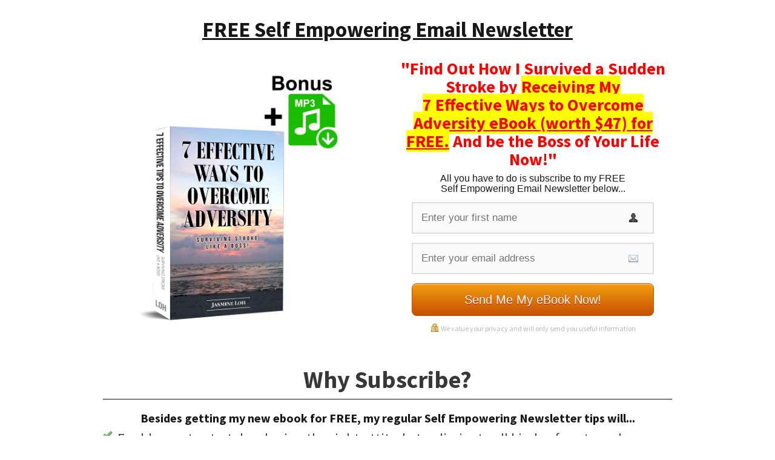

--- FILE ---
content_type: text/html; charset=UTF-8
request_url: https://blessingsfreely.com/
body_size: 13388
content:
<!DOCTYPE html>
<!--[if lt IE 7 ]><html class="ie ie6" dir="ltr" lang="en-US" prefix="og: https://ogp.me/ns#"> <![endif]-->
<!--[if IE 7 ]><html class="ie ie7" dir="ltr" lang="en-US" prefix="og: https://ogp.me/ns#"> <![endif]-->
<!--[if IE 8 ]><html class="ie ie8" dir="ltr" lang="en-US" prefix="og: https://ogp.me/ns#"> <![endif]-->
<!--[if (gte IE 9)|!(IE)]><!--><html dir="ltr" lang="en-US" prefix="og: https://ogp.me/ns#"> <!--<![endif]-->
<head>
<meta http-equiv="Content-Type" content="text/html; charset=UTF-8" />
<link rel="profile" href="https://gmpg.org/xfn/11" />
<meta name="viewport" content="width=device-width, initial-scale=1, maximum-scale=1" />
<link rel="pingback" href="https://blessingsfreely.com/xmlrpc.php" />
<!-- OptimizePress SEO options -->
<title>Blessings Freely</title>
<meta property="og:type" content="article" />
<meta property="og:url" content="https://blessingsfreely.com/" />
<meta property="og:title" content="Blessings Freely" />
<!-- OptimizePress SEO options end -->
<title>Blessings Freely</title>
<!-- All in One SEO 4.7.5.1 - aioseo.com -->
<meta name="robots" content="max-image-preview:large" />
<link rel="canonical" href="https://blessingsfreely.com/" />
<meta name="generator" content="All in One SEO (AIOSEO) 4.7.5.1" />
<meta property="og:locale" content="en_US" />
<meta property="og:site_name" content="Blessings Freely | Free Gift: 7 Effective Ways to Overcome Adversity and Surviving Stroke Like a Boss" />
<meta property="og:type" content="website" />
<meta property="og:title" content="Blessings Freely" />
<meta property="og:url" content="https://blessingsfreely.com/" />
<meta name="twitter:card" content="summary_large_image" />
<meta name="twitter:title" content="Blessings Freely" />
<script type="application/ld+json" class="aioseo-schema">
{"@context":"https:\/\/schema.org","@graph":[{"@type":"BreadcrumbList","@id":"https:\/\/blessingsfreely.com\/#breadcrumblist","itemListElement":[{"@type":"ListItem","@id":"https:\/\/blessingsfreely.com\/#listItem","position":1,"name":"Home"}]},{"@type":"Organization","@id":"https:\/\/blessingsfreely.com\/#organization","name":"Blessings Freely","description":"Free Gift: 7 Effective Ways to Overcome Adversity and Surviving Stroke Like a Boss","url":"https:\/\/blessingsfreely.com\/"},{"@type":"WebPage","@id":"https:\/\/blessingsfreely.com\/#webpage","url":"https:\/\/blessingsfreely.com\/","name":"Blessings Freely","inLanguage":"en-US","isPartOf":{"@id":"https:\/\/blessingsfreely.com\/#website"},"breadcrumb":{"@id":"https:\/\/blessingsfreely.com\/#breadcrumblist"},"datePublished":"2017-04-10T16:26:44+00:00","dateModified":"2019-04-01T12:30:50+00:00"},{"@type":"WebSite","@id":"https:\/\/blessingsfreely.com\/#website","url":"https:\/\/blessingsfreely.com\/","name":"Blessings Freely","description":"Free Gift: 7 Effective Ways to Overcome Adversity and Surviving Stroke Like a Boss","inLanguage":"en-US","publisher":{"@id":"https:\/\/blessingsfreely.com\/#organization"},"potentialAction":{"@type":"SearchAction","target":{"@type":"EntryPoint","urlTemplate":"https:\/\/blessingsfreely.com\/?s={search_term_string}"},"query-input":"required name=search_term_string"}}]}
</script>
<!-- All in One SEO -->
<link rel='dns-prefetch' href='//fonts.googleapis.com' />
<link rel="alternate" type="application/rss+xml" title="Blessings Freely &raquo; Feed" href="https://blessingsfreely.com/feed/" />
<link rel="alternate" type="application/rss+xml" title="Blessings Freely &raquo; Comments Feed" href="https://blessingsfreely.com/comments/feed/" />
<!-- <link rel='stylesheet' id='animate-css' href='https://blessingsfreely.com/wp-content/plugins/qi-blocks/assets/css/plugins/animate/animate.min.css?ver=4.1.1' type='text/css' media='all' /> -->
<!-- <link rel='stylesheet' id='contact-form-7-css' href='https://blessingsfreely.com/wp-content/plugins/contact-form-7/includes/css/styles.css?ver=4.8.1' type='text/css' media='all' /> -->
<!-- <link rel='stylesheet' id='qi-blocks-grid-css' href='https://blessingsfreely.com/wp-content/plugins/qi-blocks/assets/dist/grid.css?ver=1.3.3' type='text/css' media='all' /> -->
<!-- <link rel='stylesheet' id='qi-blocks-main-css' href='https://blessingsfreely.com/wp-content/plugins/qi-blocks/assets/dist/main.css?ver=1.3.3' type='text/css' media='all' /> -->
<!-- <link rel='stylesheet' id='qi-addons-for-elementor-grid-style-css' href='https://blessingsfreely.com/wp-content/plugins/qi-addons-for-elementor/assets/css/grid.min.css?ver=1.8.1' type='text/css' media='all' /> -->
<!-- <link rel='stylesheet' id='qi-addons-for-elementor-helper-parts-style-css' href='https://blessingsfreely.com/wp-content/plugins/qi-addons-for-elementor/assets/css/helper-parts.min.css?ver=1.8.1' type='text/css' media='all' /> -->
<!-- <link rel='stylesheet' id='qi-addons-for-elementor-style-css' href='https://blessingsfreely.com/wp-content/plugins/qi-addons-for-elementor/assets/css/main.min.css?ver=1.8.1' type='text/css' media='all' /> -->
<!-- <link rel='stylesheet' id='mediaelement-css' href='https://blessingsfreely.com/wp-includes/js/mediaelement/mediaelementplayer-legacy.min.css?ver=4.2.17' type='text/css' media='all' /> -->
<!-- <link rel='stylesheet' id='wp-mediaelement-css' href='https://blessingsfreely.com/wp-includes/js/mediaelement/wp-mediaelement.min.css?ver=71076bbd3b9e9017ece66165212f049c' type='text/css' media='all' /> -->
<!-- <link rel='stylesheet' id='js_composer_front-css' href='https://blessingsfreely.com/wp-content/plugins/js_composer/assets/css/js_composer.min.css?ver=7.9' type='text/css' media='all' /> -->
<link rel="stylesheet" type="text/css" href="//blessingsfreely.com/wp-content/cache/wpfc-minified/q019l4v/6i386.css" media="all"/>
<link rel='stylesheet' id='bridge-style-handle-google-fonts-css' href='https://fonts.googleapis.com/css?family=Raleway%3A100%2C200%2C300%2C400%2C500%2C600%2C700%2C800%2C900%2C100italic%2C300italic%2C400italic%2C700italic&#038;subset=latin%2Clatin-ext&#038;ver=1.0.0' type='text/css' media='all' />
<!-- <link rel='stylesheet' id='popup-maker-site-css' href='//blessingsfreely.com/wp-content/uploads/pum/pum-site-styles.css?generated=1727238739&#038;ver=1.20.2' type='text/css' media='all' /> -->
<!-- <link rel='stylesheet' id='swiper-css' href='https://blessingsfreely.com/wp-content/plugins/qi-addons-for-elementor/assets/plugins/swiper/8.4.5/swiper.min.css?ver=71076bbd3b9e9017ece66165212f049c' type='text/css' media='all' /> -->
<!-- <link rel='stylesheet' id='optimizepress-page-style-css' href='https://blessingsfreely.com/wp-content/plugins/optimizePressPlugin/pages/marketing/1/style.min.css?ver=2.5.26' type='text/css' media='all' /> -->
<!-- <link rel='stylesheet' id='optimizepress-default-css' href='https://blessingsfreely.com/wp-content/plugins/optimizePressPlugin/lib/assets/default.min.css?ver=2.5.26' type='text/css' media='all' /> -->
<link rel="stylesheet" type="text/css" href="//blessingsfreely.com/wp-content/cache/wpfc-minified/forov8ak/23z7g.css" media="all"/>
<script src='//blessingsfreely.com/wp-content/cache/wpfc-minified/2zuhhtji/6awln.js' type="text/javascript"></script>
<!-- <script type="text/javascript" src="https://blessingsfreely.com/wp-includes/js/jquery/jquery.min.js?ver=3.7.1" id="jquery-core-js"></script> -->
<!-- <script type="text/javascript" src="https://blessingsfreely.com/wp-includes/js/jquery/jquery-migrate.min.js?ver=3.4.1" id="jquery-migrate-js"></script> -->
<script type="text/javascript" id="optimizepress-op-jquery-base-all-js-extra">
/* <![CDATA[ */
var OptimizePress = {"ajaxurl":"https:\/\/blessingsfreely.com\/wp-admin\/admin-ajax.php","SN":"optimizepress","version":"2.5.26","script_debug":".min","localStorageEnabled":"","wp_admin_page":"","op_live_editor":"1","op_page_builder":"1","op_create_new_page":"","imgurl":"https:\/\/blessingsfreely.com\/wp-content\/plugins\/optimizePressPlugin\/lib\/images\/","OP_URL":"https:\/\/blessingsfreely.com\/wp-content\/plugins\/optimizePressPlugin\/","OP_JS":"https:\/\/blessingsfreely.com\/wp-content\/plugins\/optimizePressPlugin\/lib\/js\/","OP_PAGE_BUILDER_URL":"","include_url":"https:\/\/blessingsfreely.com\/wp-includes\/","op_autosave_interval":"300","op_autosave_enabled":"Y","paths":{"url":"https:\/\/blessingsfreely.com\/wp-content\/plugins\/optimizePressPlugin\/","img":"https:\/\/blessingsfreely.com\/wp-content\/plugins\/optimizePressPlugin\/lib\/images\/","js":"https:\/\/blessingsfreely.com\/wp-content\/plugins\/optimizePressPlugin\/lib\/js\/","css":"https:\/\/blessingsfreely.com\/wp-content\/plugins\/optimizePressPlugin\/lib\/css\/"},"social":{"twitter":"optimizepress","facebook":"optimizepress","googleplus":"111273444733787349971"},"flowplayerHTML5":"https:\/\/blessingsfreely.com\/wp-content\/plugins\/optimizePressPlugin\/lib\/modules\/blog\/video\/flowplayer\/flowplayer.swf","flowplayerKey":"","flowplayerLogo":"","mediaelementplayer":"https:\/\/blessingsfreely.com\/wp-content\/plugins\/optimizePressPlugin\/lib\/modules\/blog\/video\/mediaelement\/","pb_unload_alert":"This page is asking you to confirm that you want to leave - data you have entered may not be saved.","pb_save_alert":"Please make sure you are happy with all of your options as some options will not be able to be changed for this page later.","search_default":"Search...","ems_providers":[],"optimizemember":{"enabled":false,"version":"0"},"OP_LEADS_URL":"https:\/\/my.optimizeleads.com\/","OP_LEADS_THEMES_URL":"https:\/\/my.optimizeleads.com\/build\/themes\/","google_recaptcha_site_key":""};
/* ]]> */
</script>
<script src='//blessingsfreely.com/wp-content/cache/wpfc-minified/jpcfnvti/btzbx.js' type="text/javascript"></script>
<!-- <script type="text/javascript" src="https://blessingsfreely.com/wp-content/plugins/optimizePressPlugin/lib/js/op-jquery-base-all.min.js?ver=2.5.26" id="optimizepress-op-jquery-base-all-js"></script> -->
<script></script><link rel="https://api.w.org/" href="https://blessingsfreely.com/wp-json/" /><link rel="alternate" title="JSON" type="application/json" href="https://blessingsfreely.com/wp-json/wp/v2/pages/442" /><link rel="EditURI" type="application/rsd+xml" title="RSD" href="https://blessingsfreely.com/xmlrpc.php?rsd" />
<link rel='shortlink' href='https://blessingsfreely.com/' />
<link rel="alternate" title="oEmbed (JSON)" type="application/json+oembed" href="https://blessingsfreely.com/wp-json/oembed/1.0/embed?url=https%3A%2F%2Fblessingsfreely.com%2F" />
<link rel="alternate" title="oEmbed (XML)" type="text/xml+oembed" href="https://blessingsfreely.com/wp-json/oembed/1.0/embed?url=https%3A%2F%2Fblessingsfreely.com%2F&#038;format=xml" />
<!-- HubSpot WordPress Plugin v11.1.73: embed JS disabled as a portalId has not yet been configured --><script type="text/javascript">
(function(url){
if(/(?:Chrome\/26\.0\.1410\.63 Safari\/537\.31|WordfenceTestMonBot)/.test(navigator.userAgent)){ return; }
var addEvent = function(evt, handler) {
if (window.addEventListener) {
document.addEventListener(evt, handler, false);
} else if (window.attachEvent) {
document.attachEvent('on' + evt, handler);
}
};
var removeEvent = function(evt, handler) {
if (window.removeEventListener) {
document.removeEventListener(evt, handler, false);
} else if (window.detachEvent) {
document.detachEvent('on' + evt, handler);
}
};
var evts = 'contextmenu dblclick drag dragend dragenter dragleave dragover dragstart drop keydown keypress keyup mousedown mousemove mouseout mouseover mouseup mousewheel scroll'.split(' ');
var logHuman = function() {
if (window.wfLogHumanRan) { return; }
window.wfLogHumanRan = true;
var wfscr = document.createElement('script');
wfscr.type = 'text/javascript';
wfscr.async = true;
wfscr.src = url + '&r=' + Math.random();
(document.getElementsByTagName('head')[0]||document.getElementsByTagName('body')[0]).appendChild(wfscr);
for (var i = 0; i < evts.length; i++) {
removeEvent(evts[i], logHuman);
}
};
for (var i = 0; i < evts.length; i++) {
addEvent(evts[i], logHuman);
}
})('//blessingsfreely.com/?wordfence_lh=1&hid=D1D3D2DC688F3585DECC42122C34D6E9');
</script><style type="text/css">.recentcomments a{display:inline !important;padding:0 !important;margin:0 !important;}</style>
<!--[if (gte IE 6)&(lte IE 8)]>
<script type="text/javascript" src="https://blessingsfreely.com/wp-content/plugins/optimizePressPlugin/lib/js/selectivizr-1.0.2-min.js?ver=1.0.2"></script>
<![endif]-->
<!--[if lt IE 9]>
<script src="https://blessingsfreely.com/wp-content/plugins/optimizePressPlugin/lib/js//html5shiv.min.js"></script>
<![endif]-->
<style type="text/css" id="op_header_css">
p, .single-post-content li, #content_area li, .op-popup-button .default-button{font-size:17px;font-family:"Source Sans Pro", sans-serif;color:#444}a, blockquote{font-family:"Source Sans Pro", sans-serif}h1,.main-content h1,.single-post-content h1,.full-width.featured-panel h1,.latest-post .the-title, .step-graphic-style-1-number, .step-graphic-style-2-number, .step-graphic-style-3-number, .step-graphic-style-4-number, .step-graphic-style-5-number{font-family:"Source Sans Pro", sans-serif}h2,.main-content h2,.single-post-content h2,.op-page-header h2,.featured-panel h2,.featured-posts .post-content h2,.featured-posts .post-content h2 a,.latest-post h2 a{font-family:"Source Sans Pro", sans-serif}h3,.main-content h3,.single-post-content h3{font-family:"Source Sans Pro", sans-serif}h4,.main-content h4,.single-post-content h4,.older-post h4 a{font-family:"Source Sans Pro", sans-serif}a,a:visited{text-decoration:none}a:hover{text-decoration:none}.footer-navigation ul li a{text-decoration:none}.footer-navigation ul li a:hover{text-decoration:none}.footer a{text-decoration:none}.footer a:hover{text-decoration:none}.footer small.footer-copyright a{text-decoration:none}.footer small.footer-copyright a:hover{text-decoration:none}.footer small.footer-disclaimer a{text-decoration:none}.footer small.footer-disclaimer a:hover{text-decoration:none}
</style>
<meta name="generator" content="Powered by WPBakery Page Builder - drag and drop page builder for WordPress."/>
<link href="https://fonts.googleapis.com/css?family=Source Sans Pro:300,r,i,b,bi" rel="stylesheet" type="text/css" /><noscript><style> .wpb_animate_when_almost_visible { opacity: 1; }</style></noscript></head>
<body data-rsssl=1 class="home page-template-default page page-id-442 op-live-editor-page op-plugin qi-blocks-1.3.3 qodef-gutenberg--no-touch qodef-qi--no-touch qi-addons-for-elementor-1.8.1  side_area_uncovered_from_content qode-theme-ver-30.7 qode-theme-bridge disabled_footer_top disabled_footer_bottom qode_header_in_grid wpb-js-composer js-comp-ver-7.9 vc_responsive">
<div class="container main-content">
<div id="content_area" class=""><div style=''  class="row one-column cf ui-sortable   " id="le_body_row_1" data-style="eyJlbGVtZW50SWQiOiJsZV9ib2R5X3Jvd18xIn0="><div class="fixed-width"><div class="one-column column cols" id="le_body_row_1_col_1"><div class="element-container cf" data-style="" id="le_body_row_1_col_1_el_1"><div class="element"> <h2 style='text-align:center;'><strong><big><big><big><span style="text-decoration: underline;">FREE Self Empowering Email Newsletter</span></big></big></big></strong></h2> </div></div></div></div></div><div  class="row two-columns cf ui-sortable   " id="le_body_row_2" data-style=""><div class="fixed-width"><div class="one-half column cols" id="le_body_row_2_col_1"><div class="element-container cf" data-style="" id="le_body_row_2_col_1_el_1"><div class="element"> 
<div class="image-caption" style='width:400px;margin-top:0px;margin-bottom:px;margin-right:auto;margin-left:auto;'><img decoding="async" alt="" src="https://blessingsfreely.com/wp-content/uploads/2018/02/001-Hardcover-book-mockup-copy4-1-859x1024.png"  border="0" class="full-width" /></div>
</div></div></div><div class="one-half column cols" id="le_body_row_2_col_2"><div class="element-container cf" data-style="" id="le_body_row_2_col_2_el_1"><div class="element"> <h2 style='text-align:center;'><h3 style="text-align: center;"><span style="color: #ff0000;">"Find Out How I Survived a Sudden Stroke by </span><span style="background-color: #ffff00; color: #ff0000;"><u>Receiving My<br />
7 Effective Ways to Overcome Adversity eBook (worth $47) for FREE.</u></span><span style="color: #ff0000;"> And be the Boss of Your Life Now!"</span></h3></h2> </div></div><div class="element-container cf" data-style="" id="le_body_row_2_col_2_el_2"><div class="element"> <h6 style='font-size:16px;font-style:normal;font-weight:normal;text-align:center;'>All you have to do is subscribe to my FREE Self Empowering Email Newsletter below...</h6> </div></div><div class="element-container cf" data-style="" id="le_body_row_2_col_2_el_3"><div class="element"> 
<div id="69698867f1f83" class="optin-box optin-box-6" style="margin-right: auto;margin-left: auto;">
<div class="optin-box-content">
<form action="https://www.aweber.com/scripts/addlead.pl" method="post" class="cf op-optin-validation"><div style="display:none"><input type="hidden" name="meta_web_form_id" value="990050499" /><input type="hidden" name="meta_split_id" value="" /><input type="hidden" name="listname" value="awlist4612317" /><input type="hidden" name="redirect" value="https://blessingsfreely.com/OTO" /><input type="hidden" name="meta_redirect_onlist" value="https://blessingsfreely.com/longcurrentsubs" /><input type="hidden" name="meta_adtracking" value="squeeze_long_2019" /><input type="hidden" name="meta_message" value="1" /><input type="hidden" name="meta_required" value="name,email" /><input type="hidden" name="meta_tooltip" value="" /><input type="hidden" name="submit" value="" /><input type="hidden" name="tag_101452412" value="longsqueeze2019" /><input type="hidden" name="redirect_url" value="https://www.aweber.com/scripts/addlead.pl" /><input type="hidden" name="email_field" value="email" /></div>            <div class="text-boxes">
<div class="text-box name"><input type="text" name="name" placeholder="Enter your first name" value="" /></div><div class="text-box email"><input type="email" required="required" name="email" placeholder="Enter your email address" value="" /></div>            </div>
<button type="submit" class="default-button"><span>Send Me My eBook Now!</span></button>                    <input type="hidden" id="op_optin_nonce" name="op_optin_nonce" value="23c4877f36" /><input type="hidden" name="_wp_http_referer" value="/" /></form>
<p class="privacy"><img decoding="async" src="https://blessingsfreely.com/wp-content/plugins/optimizePressPlugin/lib/assets/images/optin_box/privacy.png" alt="privacy" width="16" height="15" /> We value your privacy and will only send you useful information</p>    </div>
</div>
</div></div></div></div></div><div  class="row one-column cf ui-sortable   " id="le_body_row_3" data-style=""><div class="fixed-width"><div class="one-column column cols" id="le_body_row_3_col_1"><div class="element-container cf" data-style="" id="le_body_row_3_col_1_el_1"><div class="element"> <h2 class="headline-style-2" style='font-size:40px;color:#383838;text-align:center;'>Why Subscribe?</h2> </div></div><div class="element-container cf" data-style="" id="le_body_row_3_col_1_el_2"><div class="element"> <h4 style='font-size:20px;text-align:center;'>Besides getting my new ebook for <strong>FREE</strong>, my regular Self Empowering Newsletter tips will...<big><br />
</big></h4> </div></div><div class="element-container cf" data-style="" id="le_body_row_3_col_1_el_3"><div class="element"> <ul class="bullet-list size-16" ><li style='background-image:url("https://blessingsfreely.com/wp-content/plugins/optimizePressPlugin/lib/assets/images/bullet_block/16x16/1.png");background-repeat:no-repeat;font-size:24px;font-style:normal;font-weight:normal;'>Enable you to start developing the right attitude to eliminate all kinds of nasty and destructive thoughts.</li><li style='background-image:url("https://blessingsfreely.com/wp-content/plugins/optimizePressPlugin/lib/assets/images/bullet_block/16x16/1.png");background-repeat:no-repeat;font-size:24px;font-style:normal;font-weight:normal;'>Remain positive in negative situations more readily and fight against them bravely.</li><li style='background-image:url("https://blessingsfreely.com/wp-content/plugins/optimizePressPlugin/lib/assets/images/bullet_block/16x16/1.png");background-repeat:no-repeat;font-size:24px;font-style:normal;font-weight:normal;'>Learn the hack of counting your victories with effective way #5.</li><li style='background-image:url("https://blessingsfreely.com/wp-content/plugins/optimizePressPlugin/lib/assets/images/bullet_block/16x16/1.png");background-repeat:no-repeat;font-size:24px;font-style:normal;font-weight:normal;'>Help you cultivate the strongest version of yourself.</li></ul> </div></div><div class="element-container cf" data-style="" id="le_body_row_3_col_1_el_4"><div class="element"> <h4 style='font-size:20px;font-style:normal;font-weight:normal;text-align:left;margin-top:10px;margin-bottom:10px;'>Moreover, you can unsubscribe easily anytime with a few clicks.</h4> </div></div><div class="element-container cf" data-style="" id="le_body_row_3_col_1_el_5"><div class="element"> <h2 class="headline-style-5" style='font-size:18px;font-weight:bold;text-align:center;'><div class="element"><br />
<h2 class="headline-style-2" style="font-style: normal; font-weight: 300; text-align: center;">If you’re still unsure,</h2><br />
<h2><span class="GINGER_SOFATWARE_correct">check out what my subscribers have to say…</span></h2><br />
</div></h2> </div></div><div class="element-container cf" data-style="" id="le_body_row_3_col_1_el_6"><div class="element"> 
<blockquote id="testimonial-4c24e80adb2ca265e1cc38b9d23502f7" class="testimonial testimonial-style-1">
<p>The tips are practical and very relatable.  The language is simple and casual.  It's like having someone sitting down, talking to you and relating her inspiring story.  I identify with Tip #3 a lot.  You have to love yourself and invest in your health and well being.  Allow yourself to become the best version of you so that you can better take on the world.</p>    <cite>Jolene,                     <span class="op-testimonial-company">Singapore</span>
</cite>
</blockquote> </div></div><div class="element-container cf" data-style="" id="le_body_row_3_col_1_el_7"><div class="element"> 
<blockquote id="testimonial-b881324fd0b72629a9d4ddb4b3d928e3" class="testimonial testimonial-style-4 testimonial-style-serif">
<div class="testimonial-content">
<img decoding="async" width="26" height="17" alt="" class="quote-tip" src="https://blessingsfreely.com/wp-content/plugins/optimizePressPlugin/lib/assets/images/testimonials/quote-tip.png">
<p><em>“Thanks so much Jasmine,</em><br />
<br />
<em>It has put me in the right track for successful living and truly, I’ve changed over in a month and I like this changed and like to continue going forward. Yes, your assistance is much appreciated.</em><br />
<br />
<em>Kind regards</em></p>    </div>
<cite><span>- Joshs,                     <span class="op-testimonial-company">Australia</span>
</span></cite>
</blockquote> </div></div><div class="element-container cf" data-style="" id="le_body_row_3_col_1_el_8"><div class="element"> 
<blockquote id="testimonial-3c5d8b2a57b24ffe0de65c9e78edaf19" class="testimonial testimonial-style-1">
<p>I found Tip#5 to be an especially useful reminder for myself when I started getting overwhelmed and discouraged by problems faced at work and at home.<br />
<br />
I especially like this piece of advice: "Do these simple things well and use that confidence to fuel you forward. "  Definitely going to start breaking the tasks down so that I can give myself little pats on the back instead of beating myself up when I take up too much in one go 😊</p>    <cite>Sheila,                     <span class="op-testimonial-company">Singapore</span>
</cite>
</blockquote> </div></div><div class="element-container cf" data-style="" id="le_body_row_3_col_1_el_9"><div class="element"> 
<blockquote id="testimonial-de9c1c6ff3a6de388a0415830113d049" class="testimonial testimonial-style-4 testimonial-style-serif">
<div class="testimonial-content">
<img decoding="async" width="26" height="17" alt="" class="quote-tip" src="https://blessingsfreely.com/wp-content/plugins/optimizePressPlugin/lib/assets/images/testimonials/quote-tip.png">
<p><em>Many thanks Jasmine,</em><br />
<br />
<em>I particularly appreciated the ebook where you described stress and its triggers. I was very helpful to me </em><br />
<br />
<em>I work in a stressful environment and I realize I'm in an urgent need to take care of myself accordingly</em><br />
<br />
<em>Thanks again for your help</em><br />
<br />
<em>You're lovely Jasmine</em><br />
<br />
<em>I can't tell how amazing I found your contribution to my life building</em><br />
<br />
<em>Let's keep in touch</em></p>    </div>
<cite><span>- Salvator,                     <span class="op-testimonial-company">France</span>
</span></cite>
</blockquote> </div></div><div class="element-container cf" data-style="" id="le_body_row_3_col_1_el_10"><div class="element"> <h2 class="headline-style-2" style='font-style:normal;font-weight:300;text-align:center;'>So what are you waiting for?<br />
<br />
<strong>Enter your name and email in the form below</strong> and<br />
begin your transformation now!</h2> </div></div><div class="element-container cf" data-style="" id="le_body_row_3_col_1_el_11"><div class="element"> 
<div id="69698867f1f83" class="optin-box optin-box-6" style="margin-right: auto;margin-left: auto;">
<div class="optin-box-content">
<form action="https://www.aweber.com/scripts/addlead.pl" method="post" class="cf op-optin-validation"><div style="display:none"><input type="hidden" name="meta_web_form_id" value="990050499" /><input type="hidden" name="meta_split_id" value="" /><input type="hidden" name="listname" value="awlist4612317" /><input type="hidden" name="redirect" value="https://blessingsfreely.com/OTO" /><input type="hidden" name="meta_redirect_onlist" value="https://blessingsfreely.com/longcurrentsubs" /><input type="hidden" name="meta_adtracking" value="squeeze_long_2019" /><input type="hidden" name="meta_message" value="1" /><input type="hidden" name="meta_required" value="name,email" /><input type="hidden" name="meta_tooltip" value="" /><input type="hidden" name="submit" value="" /><input type="hidden" name="tag_101452412" value="longsqueeze2019" /><input type="hidden" name="redirect_url" value="https://www.aweber.com/scripts/addlead.pl" /><input type="hidden" name="email_field" value="email" /></div>            <div class="text-boxes">
<div class="text-box name"><input type="text" name="name" placeholder="Enter your first name" value="" /></div><div class="text-box email"><input type="email" required="required" name="email" placeholder="Enter your email address" value="" /></div>            </div>
<button type="submit" class="default-button"><span>Send Me My eBook Now!</span></button>                    <input type="hidden" id="op_optin_nonce" name="op_optin_nonce" value="23c4877f36" /><input type="hidden" name="_wp_http_referer" value="/" /></form>
<p class="privacy"><img loading="lazy" decoding="async" src="https://blessingsfreely.com/wp-content/plugins/optimizePressPlugin/lib/assets/images/optin_box/privacy.png" alt="privacy" width="16" height="15" /> We value your privacy and will only send you useful information</p>    </div>
</div>
</div></div><div class="element-container cf" data-style="" id="le_body_row_3_col_1_el_12"><div class="element"> <div class="op-text-block" style="width:100%;text-align: left;"><address style="text-align: left;">
<address><big><big><big>To Your Continuing Success!</big></big></big></address>
<h4><b>Jasmine Loh</b></h4>
<p>Ambassador of Hope<br />
<a href="https://blessingsfreely.com/">BlessingsFreely.com </a></address>
<p style="text-align: left;">
</div> </div></div><div class="element-container cf" data-style="" id="le_body_row_3_col_1_el_13"><div class="element"> <div class="op-text-block" style="width:100%;text-align: left;"><p>We take your privacy very seriously. You can read our entire <a href="https://blessingsfreely.com/privacy-policy" target="_blank" rel="noopener">privacy policy</a> and <a href="https://blessingsfreely.com/termsofuse/">terms of use</a> here. By entering your email address you are also requesting and agreeing to subscribe to Jasmine's Self Empowering Email Newsletter.</p>
<p>©2018 <a href="http://BlessingsFreely.com">BlessingsFreely.com</a> All Rights Reserved.</p>
</div> </div></div><div class="element-container cf" data-style="" id="le_body_row_3_col_1_el_14"><div class="element"> <div class="op-popup cf" data-width="700"  data-open-effect="fade"  data-close-effect="fade"  data-open-speed="normal"  data-close-speed="normal"  data-border-color="#ffffff"  data-border-size="15"  data-padding-top="20"  data-padding-bottom="20"  data-padding-left="30"  data-padding-right="30"  data-exit-intent="Y"  data-trigger-time="0"  data-trigger-dontshow="0"  data-dont-show-on-tablet="N"  data-dont-show-on-mobile="N"  data-popup-id="op_popup_id_1506063332525"  data-epicbox-title="OverlayOptimizer Content" ><div class="op-popup-button "></div><div class="op-popup-content"><div class="element-container op-popup-element-container "  data-popup-child="true">
<div class="image-caption" style='width:723px;margin-top:0px;margin-bottom:px;margin-right:auto;margin-left:auto;'><a href="https://blessingsfreely.com/ExitPop"><img decoding="async" alt="" src="https://blessingsfreely.com/wp-content/uploads/2017/09/WhatsApp-Image-2017-09-22-at-13.57.56.jpeg"  border="0" class="full-width" /></a></div>
</div></div></div> </div></div></div></div></div></div>    </div><!-- container -->
<div id="pum-684" role="dialog" aria-modal="false" aria-labelledby=&quot;pum_popup_title_684&quot; class="pum pum-overlay pum-theme-678 pum-theme-default-theme popmake-overlay click_open" data-popmake="{&quot;id&quot;:684,&quot;slug&quot;:&quot;error-page&quot;,&quot;theme_id&quot;:678,&quot;cookies&quot;:[],&quot;triggers&quot;:[{&quot;type&quot;:&quot;click_open&quot;,&quot;settings&quot;:{&quot;extra_selectors&quot;:&quot;&quot;,&quot;cookie_name&quot;:null}}],&quot;mobile_disabled&quot;:null,&quot;tablet_disabled&quot;:null,&quot;meta&quot;:{&quot;display&quot;:{&quot;size&quot;:false,&quot;responsive_min_width&quot;:false,&quot;responsive_max_width&quot;:false,&quot;custom_width&quot;:false,&quot;custom_height&quot;:false,&quot;animation_type&quot;:false,&quot;animation_speed&quot;:false,&quot;animation_origin&quot;:false,&quot;position_bottom&quot;:false,&quot;location&quot;:false,&quot;position_right&quot;:false,&quot;position_top&quot;:false,&quot;position_left&quot;:false,&quot;overlay_zindex&quot;:false,&quot;zindex&quot;:false,&quot;responsive_min_width_unit&quot;:false,&quot;responsive_max_width_unit&quot;:false,&quot;custom_width_unit&quot;:false,&quot;custom_height_unit&quot;:false,&quot;stackable&quot;:false,&quot;overlay_disabled&quot;:false,&quot;scrollable_content&quot;:false,&quot;disable_reposition&quot;:false,&quot;custom_height_auto&quot;:false,&quot;position_from_trigger&quot;:false,&quot;position_fixed&quot;:false},&quot;close&quot;:{&quot;text&quot;:false,&quot;button_delay&quot;:false,&quot;overlay_click&quot;:false,&quot;esc_press&quot;:false,&quot;f4_press&quot;:false},&quot;click_open&quot;:[]}}">
<div id="popmake-684" class="pum-container popmake theme-678 pum-responsive pum-responsive-medium responsive size-medium">
<div id="pum_popup_title_684" class="pum-title popmake-title">
Error Page			</div>
<div class="pum-content popmake-content" tabindex="0">
<p>Oops&#8230; Invalid address entered.</p>
<p><a href="https://blessingsfreely.com">&gt;&gt;&gt; Return to home</a></p>
</div>
<button type="button" class="pum-close popmake-close" aria-label="Close">
&#215;			</button>
</div>
</div>
<style id='global-styles-inline-css' type='text/css'>
:root{--wp--preset--aspect-ratio--square: 1;--wp--preset--aspect-ratio--4-3: 4/3;--wp--preset--aspect-ratio--3-4: 3/4;--wp--preset--aspect-ratio--3-2: 3/2;--wp--preset--aspect-ratio--2-3: 2/3;--wp--preset--aspect-ratio--16-9: 16/9;--wp--preset--aspect-ratio--9-16: 9/16;--wp--preset--color--black: #000000;--wp--preset--color--cyan-bluish-gray: #abb8c3;--wp--preset--color--white: #ffffff;--wp--preset--color--pale-pink: #f78da7;--wp--preset--color--vivid-red: #cf2e2e;--wp--preset--color--luminous-vivid-orange: #ff6900;--wp--preset--color--luminous-vivid-amber: #fcb900;--wp--preset--color--light-green-cyan: #7bdcb5;--wp--preset--color--vivid-green-cyan: #00d084;--wp--preset--color--pale-cyan-blue: #8ed1fc;--wp--preset--color--vivid-cyan-blue: #0693e3;--wp--preset--color--vivid-purple: #9b51e0;--wp--preset--gradient--vivid-cyan-blue-to-vivid-purple: linear-gradient(135deg,rgba(6,147,227,1) 0%,rgb(155,81,224) 100%);--wp--preset--gradient--light-green-cyan-to-vivid-green-cyan: linear-gradient(135deg,rgb(122,220,180) 0%,rgb(0,208,130) 100%);--wp--preset--gradient--luminous-vivid-amber-to-luminous-vivid-orange: linear-gradient(135deg,rgba(252,185,0,1) 0%,rgba(255,105,0,1) 100%);--wp--preset--gradient--luminous-vivid-orange-to-vivid-red: linear-gradient(135deg,rgba(255,105,0,1) 0%,rgb(207,46,46) 100%);--wp--preset--gradient--very-light-gray-to-cyan-bluish-gray: linear-gradient(135deg,rgb(238,238,238) 0%,rgb(169,184,195) 100%);--wp--preset--gradient--cool-to-warm-spectrum: linear-gradient(135deg,rgb(74,234,220) 0%,rgb(151,120,209) 20%,rgb(207,42,186) 40%,rgb(238,44,130) 60%,rgb(251,105,98) 80%,rgb(254,248,76) 100%);--wp--preset--gradient--blush-light-purple: linear-gradient(135deg,rgb(255,206,236) 0%,rgb(152,150,240) 100%);--wp--preset--gradient--blush-bordeaux: linear-gradient(135deg,rgb(254,205,165) 0%,rgb(254,45,45) 50%,rgb(107,0,62) 100%);--wp--preset--gradient--luminous-dusk: linear-gradient(135deg,rgb(255,203,112) 0%,rgb(199,81,192) 50%,rgb(65,88,208) 100%);--wp--preset--gradient--pale-ocean: linear-gradient(135deg,rgb(255,245,203) 0%,rgb(182,227,212) 50%,rgb(51,167,181) 100%);--wp--preset--gradient--electric-grass: linear-gradient(135deg,rgb(202,248,128) 0%,rgb(113,206,126) 100%);--wp--preset--gradient--midnight: linear-gradient(135deg,rgb(2,3,129) 0%,rgb(40,116,252) 100%);--wp--preset--font-size--small: 13px;--wp--preset--font-size--medium: 20px;--wp--preset--font-size--large: 36px;--wp--preset--font-size--x-large: 42px;--wp--preset--spacing--20: 0.44rem;--wp--preset--spacing--30: 0.67rem;--wp--preset--spacing--40: 1rem;--wp--preset--spacing--50: 1.5rem;--wp--preset--spacing--60: 2.25rem;--wp--preset--spacing--70: 3.38rem;--wp--preset--spacing--80: 5.06rem;--wp--preset--shadow--natural: 6px 6px 9px rgba(0, 0, 0, 0.2);--wp--preset--shadow--deep: 12px 12px 50px rgba(0, 0, 0, 0.4);--wp--preset--shadow--sharp: 6px 6px 0px rgba(0, 0, 0, 0.2);--wp--preset--shadow--outlined: 6px 6px 0px -3px rgba(255, 255, 255, 1), 6px 6px rgba(0, 0, 0, 1);--wp--preset--shadow--crisp: 6px 6px 0px rgba(0, 0, 0, 1);}:where(.is-layout-flex){gap: 0.5em;}:where(.is-layout-grid){gap: 0.5em;}body .is-layout-flex{display: flex;}.is-layout-flex{flex-wrap: wrap;align-items: center;}.is-layout-flex > :is(*, div){margin: 0;}body .is-layout-grid{display: grid;}.is-layout-grid > :is(*, div){margin: 0;}:where(.wp-block-columns.is-layout-flex){gap: 2em;}:where(.wp-block-columns.is-layout-grid){gap: 2em;}:where(.wp-block-post-template.is-layout-flex){gap: 1.25em;}:where(.wp-block-post-template.is-layout-grid){gap: 1.25em;}.has-black-color{color: var(--wp--preset--color--black) !important;}.has-cyan-bluish-gray-color{color: var(--wp--preset--color--cyan-bluish-gray) !important;}.has-white-color{color: var(--wp--preset--color--white) !important;}.has-pale-pink-color{color: var(--wp--preset--color--pale-pink) !important;}.has-vivid-red-color{color: var(--wp--preset--color--vivid-red) !important;}.has-luminous-vivid-orange-color{color: var(--wp--preset--color--luminous-vivid-orange) !important;}.has-luminous-vivid-amber-color{color: var(--wp--preset--color--luminous-vivid-amber) !important;}.has-light-green-cyan-color{color: var(--wp--preset--color--light-green-cyan) !important;}.has-vivid-green-cyan-color{color: var(--wp--preset--color--vivid-green-cyan) !important;}.has-pale-cyan-blue-color{color: var(--wp--preset--color--pale-cyan-blue) !important;}.has-vivid-cyan-blue-color{color: var(--wp--preset--color--vivid-cyan-blue) !important;}.has-vivid-purple-color{color: var(--wp--preset--color--vivid-purple) !important;}.has-black-background-color{background-color: var(--wp--preset--color--black) !important;}.has-cyan-bluish-gray-background-color{background-color: var(--wp--preset--color--cyan-bluish-gray) !important;}.has-white-background-color{background-color: var(--wp--preset--color--white) !important;}.has-pale-pink-background-color{background-color: var(--wp--preset--color--pale-pink) !important;}.has-vivid-red-background-color{background-color: var(--wp--preset--color--vivid-red) !important;}.has-luminous-vivid-orange-background-color{background-color: var(--wp--preset--color--luminous-vivid-orange) !important;}.has-luminous-vivid-amber-background-color{background-color: var(--wp--preset--color--luminous-vivid-amber) !important;}.has-light-green-cyan-background-color{background-color: var(--wp--preset--color--light-green-cyan) !important;}.has-vivid-green-cyan-background-color{background-color: var(--wp--preset--color--vivid-green-cyan) !important;}.has-pale-cyan-blue-background-color{background-color: var(--wp--preset--color--pale-cyan-blue) !important;}.has-vivid-cyan-blue-background-color{background-color: var(--wp--preset--color--vivid-cyan-blue) !important;}.has-vivid-purple-background-color{background-color: var(--wp--preset--color--vivid-purple) !important;}.has-black-border-color{border-color: var(--wp--preset--color--black) !important;}.has-cyan-bluish-gray-border-color{border-color: var(--wp--preset--color--cyan-bluish-gray) !important;}.has-white-border-color{border-color: var(--wp--preset--color--white) !important;}.has-pale-pink-border-color{border-color: var(--wp--preset--color--pale-pink) !important;}.has-vivid-red-border-color{border-color: var(--wp--preset--color--vivid-red) !important;}.has-luminous-vivid-orange-border-color{border-color: var(--wp--preset--color--luminous-vivid-orange) !important;}.has-luminous-vivid-amber-border-color{border-color: var(--wp--preset--color--luminous-vivid-amber) !important;}.has-light-green-cyan-border-color{border-color: var(--wp--preset--color--light-green-cyan) !important;}.has-vivid-green-cyan-border-color{border-color: var(--wp--preset--color--vivid-green-cyan) !important;}.has-pale-cyan-blue-border-color{border-color: var(--wp--preset--color--pale-cyan-blue) !important;}.has-vivid-cyan-blue-border-color{border-color: var(--wp--preset--color--vivid-cyan-blue) !important;}.has-vivid-purple-border-color{border-color: var(--wp--preset--color--vivid-purple) !important;}.has-vivid-cyan-blue-to-vivid-purple-gradient-background{background: var(--wp--preset--gradient--vivid-cyan-blue-to-vivid-purple) !important;}.has-light-green-cyan-to-vivid-green-cyan-gradient-background{background: var(--wp--preset--gradient--light-green-cyan-to-vivid-green-cyan) !important;}.has-luminous-vivid-amber-to-luminous-vivid-orange-gradient-background{background: var(--wp--preset--gradient--luminous-vivid-amber-to-luminous-vivid-orange) !important;}.has-luminous-vivid-orange-to-vivid-red-gradient-background{background: var(--wp--preset--gradient--luminous-vivid-orange-to-vivid-red) !important;}.has-very-light-gray-to-cyan-bluish-gray-gradient-background{background: var(--wp--preset--gradient--very-light-gray-to-cyan-bluish-gray) !important;}.has-cool-to-warm-spectrum-gradient-background{background: var(--wp--preset--gradient--cool-to-warm-spectrum) !important;}.has-blush-light-purple-gradient-background{background: var(--wp--preset--gradient--blush-light-purple) !important;}.has-blush-bordeaux-gradient-background{background: var(--wp--preset--gradient--blush-bordeaux) !important;}.has-luminous-dusk-gradient-background{background: var(--wp--preset--gradient--luminous-dusk) !important;}.has-pale-ocean-gradient-background{background: var(--wp--preset--gradient--pale-ocean) !important;}.has-electric-grass-gradient-background{background: var(--wp--preset--gradient--electric-grass) !important;}.has-midnight-gradient-background{background: var(--wp--preset--gradient--midnight) !important;}.has-small-font-size{font-size: var(--wp--preset--font-size--small) !important;}.has-medium-font-size{font-size: var(--wp--preset--font-size--medium) !important;}.has-large-font-size{font-size: var(--wp--preset--font-size--large) !important;}.has-x-large-font-size{font-size: var(--wp--preset--font-size--x-large) !important;}
</style>
<script type="text/javascript" id="op-validation-js-extra">
/* <![CDATA[ */
var OPValidation = {"labels":{"email":"Please enter valid email address","text":"Please fill all fields"},"ajaxUrl":"https:\/\/blessingsfreely.com\/wp-admin\/admin-ajax.php","nonce":"2d9de7ed40"};
var OPValidation = {"labels":{"email":"Please enter valid email address","text":"Please fill all fields"},"ajaxUrl":"https:\/\/blessingsfreely.com\/wp-admin\/admin-ajax.php","nonce":"2d9de7ed40"};
/* ]]> */
</script>
<script type="text/javascript" src="https://blessingsfreely.com/wp-content/plugins/optimizePressPlugin/lib/js/validation.min.js?ver=2.5.26" id="op-validation-js"></script>
<script type="text/javascript" src="https://blessingsfreely.com/wp-content/plugins/optimizePressPlugin/lib/js/popup.min.js?ver=2.5.26" id="optimizepress-popup-js"></script>
<script type="text/javascript" src="https://blessingsfreely.com/wp-includes/js/comment-reply.min.js?ver=71076bbd3b9e9017ece66165212f049c" id="comment-reply-js" async="async" data-wp-strategy="async"></script>
<script type="text/javascript" id="contact-form-7-js-extra">
/* <![CDATA[ */
var wpcf7 = {"apiSettings":{"root":"https:\/\/blessingsfreely.com\/wp-json\/contact-form-7\/v1","namespace":"contact-form-7\/v1"},"recaptcha":{"messages":{"empty":"Please verify that you are not a robot."}}};
/* ]]> */
</script>
<script type="text/javascript" src="https://blessingsfreely.com/wp-content/plugins/contact-form-7/includes/js/scripts.js?ver=4.8.1" id="contact-form-7-js"></script>
<script type="text/javascript" id="qi-blocks-main-js-extra">
/* <![CDATA[ */
var qiBlocks = {"vars":{"arrowLeftIcon":"<svg xmlns=\"http:\/\/www.w3.org\/2000\/svg\" xmlns:xlink=\"http:\/\/www.w3.org\/1999\/xlink\" x=\"0px\" y=\"0px\" viewBox=\"0 0 34.2 32.3\" xml:space=\"preserve\" style=\"stroke-width: 2;\"><line x1=\"0.5\" y1=\"16\" x2=\"33.5\" y2=\"16\"\/><line x1=\"0.3\" y1=\"16.5\" x2=\"16.2\" y2=\"0.7\"\/><line x1=\"0\" y1=\"15.4\" x2=\"16.2\" y2=\"31.6\"\/><\/svg>","arrowRightIcon":"<svg xmlns=\"http:\/\/www.w3.org\/2000\/svg\" xmlns:xlink=\"http:\/\/www.w3.org\/1999\/xlink\" x=\"0px\" y=\"0px\" viewBox=\"0 0 34.2 32.3\" xml:space=\"preserve\" style=\"stroke-width: 2;\"><line x1=\"0\" y1=\"16\" x2=\"33\" y2=\"16\"\/><line x1=\"17.3\" y1=\"0.7\" x2=\"33.2\" y2=\"16.5\"\/><line x1=\"17.3\" y1=\"31.6\" x2=\"33.5\" y2=\"15.4\"\/><\/svg>","closeIcon":"<svg xmlns=\"http:\/\/www.w3.org\/2000\/svg\" xmlns:xlink=\"http:\/\/www.w3.org\/1999\/xlink\" x=\"0px\" y=\"0px\" viewBox=\"0 0 9.1 9.1\" xml:space=\"preserve\"><g><path d=\"M8.5,0L9,0.6L5.1,4.5L9,8.5L8.5,9L4.5,5.1L0.6,9L0,8.5L4,4.5L0,0.6L0.6,0L4.5,4L8.5,0z\"\/><\/g><\/svg>","viewCartText":"View Cart"}};
/* ]]> */
</script>
<script type="text/javascript" src="https://blessingsfreely.com/wp-content/plugins/qi-blocks/assets/dist/main.js?ver=1.3.3" id="qi-blocks-main-js"></script>
<script type="text/javascript" src="https://blessingsfreely.com/wp-includes/js/jquery/ui/core.min.js?ver=1.13.3" id="jquery-ui-core-js"></script>
<script type="text/javascript" id="qi-addons-for-elementor-script-js-extra">
/* <![CDATA[ */
var qodefQiAddonsGlobal = {"vars":{"adminBarHeight":0,"iconArrowLeft":"<svg  xmlns=\"http:\/\/www.w3.org\/2000\/svg\" x=\"0px\" y=\"0px\" viewBox=\"0 0 34.2 32.3\" xml:space=\"preserve\" style=\"stroke-width: 2;\"><line x1=\"0.5\" y1=\"16\" x2=\"33.5\" y2=\"16\"\/><line x1=\"0.3\" y1=\"16.5\" x2=\"16.2\" y2=\"0.7\"\/><line x1=\"0\" y1=\"15.4\" x2=\"16.2\" y2=\"31.6\"\/><\/svg>","iconArrowRight":"<svg  xmlns=\"http:\/\/www.w3.org\/2000\/svg\" x=\"0px\" y=\"0px\" viewBox=\"0 0 34.2 32.3\" xml:space=\"preserve\" style=\"stroke-width: 2;\"><line x1=\"0\" y1=\"16\" x2=\"33\" y2=\"16\"\/><line x1=\"17.3\" y1=\"0.7\" x2=\"33.2\" y2=\"16.5\"\/><line x1=\"17.3\" y1=\"31.6\" x2=\"33.5\" y2=\"15.4\"\/><\/svg>","iconClose":"<svg  xmlns=\"http:\/\/www.w3.org\/2000\/svg\" x=\"0px\" y=\"0px\" viewBox=\"0 0 9.1 9.1\" xml:space=\"preserve\"><g><path d=\"M8.5,0L9,0.6L5.1,4.5L9,8.5L8.5,9L4.5,5.1L0.6,9L0,8.5L4,4.5L0,0.6L0.6,0L4.5,4L8.5,0z\"\/><\/g><\/svg>"}};
/* ]]> */
</script>
<script type="text/javascript" src="https://blessingsfreely.com/wp-content/plugins/qi-addons-for-elementor/assets/js/main.min.js?ver=1.8.1" id="qi-addons-for-elementor-script-js"></script>
<script type="text/javascript" src="https://blessingsfreely.com/wp-includes/js/jquery/ui/accordion.min.js?ver=1.13.3" id="jquery-ui-accordion-js"></script>
<script type="text/javascript" src="https://blessingsfreely.com/wp-includes/js/jquery/ui/menu.min.js?ver=1.13.3" id="jquery-ui-menu-js"></script>
<script type="text/javascript" src="https://blessingsfreely.com/wp-includes/js/dist/dom-ready.min.js?ver=f77871ff7694fffea381" id="wp-dom-ready-js"></script>
<script type="text/javascript" src="https://blessingsfreely.com/wp-includes/js/dist/hooks.min.js?ver=2810c76e705dd1a53b18" id="wp-hooks-js"></script>
<script type="text/javascript" src="https://blessingsfreely.com/wp-includes/js/dist/i18n.min.js?ver=5e580eb46a90c2b997e6" id="wp-i18n-js"></script>
<script type="text/javascript" id="wp-i18n-js-after">
/* <![CDATA[ */
wp.i18n.setLocaleData( { 'text direction\u0004ltr': [ 'ltr' ] } );
/* ]]> */
</script>
<script type="text/javascript" src="https://blessingsfreely.com/wp-includes/js/dist/a11y.min.js?ver=d90eebea464f6c09bfd5" id="wp-a11y-js"></script>
<script type="text/javascript" src="https://blessingsfreely.com/wp-includes/js/jquery/ui/autocomplete.min.js?ver=1.13.3" id="jquery-ui-autocomplete-js"></script>
<script type="text/javascript" src="https://blessingsfreely.com/wp-includes/js/jquery/ui/controlgroup.min.js?ver=1.13.3" id="jquery-ui-controlgroup-js"></script>
<script type="text/javascript" src="https://blessingsfreely.com/wp-includes/js/jquery/ui/checkboxradio.min.js?ver=1.13.3" id="jquery-ui-checkboxradio-js"></script>
<script type="text/javascript" src="https://blessingsfreely.com/wp-includes/js/jquery/ui/button.min.js?ver=1.13.3" id="jquery-ui-button-js"></script>
<script type="text/javascript" src="https://blessingsfreely.com/wp-includes/js/jquery/ui/datepicker.min.js?ver=1.13.3" id="jquery-ui-datepicker-js"></script>
<script type="text/javascript" id="jquery-ui-datepicker-js-after">
/* <![CDATA[ */
jQuery(function(jQuery){jQuery.datepicker.setDefaults({"closeText":"Close","currentText":"Today","monthNames":["January","February","March","April","May","June","July","August","September","October","November","December"],"monthNamesShort":["Jan","Feb","Mar","Apr","May","Jun","Jul","Aug","Sep","Oct","Nov","Dec"],"nextText":"Next","prevText":"Previous","dayNames":["Sunday","Monday","Tuesday","Wednesday","Thursday","Friday","Saturday"],"dayNamesShort":["Sun","Mon","Tue","Wed","Thu","Fri","Sat"],"dayNamesMin":["S","M","T","W","T","F","S"],"dateFormat":"MM d, yy","firstDay":1,"isRTL":false});});
/* ]]> */
</script>
<script type="text/javascript" src="https://blessingsfreely.com/wp-includes/js/jquery/ui/mouse.min.js?ver=1.13.3" id="jquery-ui-mouse-js"></script>
<script type="text/javascript" src="https://blessingsfreely.com/wp-includes/js/jquery/ui/resizable.min.js?ver=1.13.3" id="jquery-ui-resizable-js"></script>
<script type="text/javascript" src="https://blessingsfreely.com/wp-includes/js/jquery/ui/draggable.min.js?ver=1.13.3" id="jquery-ui-draggable-js"></script>
<script type="text/javascript" src="https://blessingsfreely.com/wp-includes/js/jquery/ui/dialog.min.js?ver=1.13.3" id="jquery-ui-dialog-js"></script>
<script type="text/javascript" src="https://blessingsfreely.com/wp-includes/js/jquery/ui/droppable.min.js?ver=1.13.3" id="jquery-ui-droppable-js"></script>
<script type="text/javascript" src="https://blessingsfreely.com/wp-includes/js/jquery/ui/progressbar.min.js?ver=1.13.3" id="jquery-ui-progressbar-js"></script>
<script type="text/javascript" src="https://blessingsfreely.com/wp-includes/js/jquery/ui/selectable.min.js?ver=1.13.3" id="jquery-ui-selectable-js"></script>
<script type="text/javascript" src="https://blessingsfreely.com/wp-includes/js/jquery/ui/sortable.min.js?ver=1.13.3" id="jquery-ui-sortable-js"></script>
<script type="text/javascript" src="https://blessingsfreely.com/wp-includes/js/jquery/ui/slider.min.js?ver=1.13.3" id="jquery-ui-slider-js"></script>
<script type="text/javascript" src="https://blessingsfreely.com/wp-includes/js/jquery/ui/spinner.min.js?ver=1.13.3" id="jquery-ui-spinner-js"></script>
<script type="text/javascript" src="https://blessingsfreely.com/wp-includes/js/jquery/ui/tooltip.min.js?ver=1.13.3" id="jquery-ui-tooltip-js"></script>
<script type="text/javascript" src="https://blessingsfreely.com/wp-includes/js/jquery/ui/tabs.min.js?ver=1.13.3" id="jquery-ui-tabs-js"></script>
<script type="text/javascript" src="https://blessingsfreely.com/wp-includes/js/jquery/ui/effect.min.js?ver=1.13.3" id="jquery-effects-core-js"></script>
<script type="text/javascript" src="https://blessingsfreely.com/wp-includes/js/jquery/ui/effect-blind.min.js?ver=1.13.3" id="jquery-effects-blind-js"></script>
<script type="text/javascript" src="https://blessingsfreely.com/wp-includes/js/jquery/ui/effect-bounce.min.js?ver=1.13.3" id="jquery-effects-bounce-js"></script>
<script type="text/javascript" src="https://blessingsfreely.com/wp-includes/js/jquery/ui/effect-clip.min.js?ver=1.13.3" id="jquery-effects-clip-js"></script>
<script type="text/javascript" src="https://blessingsfreely.com/wp-includes/js/jquery/ui/effect-drop.min.js?ver=1.13.3" id="jquery-effects-drop-js"></script>
<script type="text/javascript" src="https://blessingsfreely.com/wp-includes/js/jquery/ui/effect-explode.min.js?ver=1.13.3" id="jquery-effects-explode-js"></script>
<script type="text/javascript" src="https://blessingsfreely.com/wp-includes/js/jquery/ui/effect-fade.min.js?ver=1.13.3" id="jquery-effects-fade-js"></script>
<script type="text/javascript" src="https://blessingsfreely.com/wp-includes/js/jquery/ui/effect-fold.min.js?ver=1.13.3" id="jquery-effects-fold-js"></script>
<script type="text/javascript" src="https://blessingsfreely.com/wp-includes/js/jquery/ui/effect-highlight.min.js?ver=1.13.3" id="jquery-effects-highlight-js"></script>
<script type="text/javascript" src="https://blessingsfreely.com/wp-includes/js/jquery/ui/effect-pulsate.min.js?ver=1.13.3" id="jquery-effects-pulsate-js"></script>
<script type="text/javascript" src="https://blessingsfreely.com/wp-includes/js/jquery/ui/effect-size.min.js?ver=1.13.3" id="jquery-effects-size-js"></script>
<script type="text/javascript" src="https://blessingsfreely.com/wp-includes/js/jquery/ui/effect-scale.min.js?ver=1.13.3" id="jquery-effects-scale-js"></script>
<script type="text/javascript" src="https://blessingsfreely.com/wp-includes/js/jquery/ui/effect-shake.min.js?ver=1.13.3" id="jquery-effects-shake-js"></script>
<script type="text/javascript" src="https://blessingsfreely.com/wp-includes/js/jquery/ui/effect-slide.min.js?ver=1.13.3" id="jquery-effects-slide-js"></script>
<script type="text/javascript" src="https://blessingsfreely.com/wp-includes/js/jquery/ui/effect-transfer.min.js?ver=1.13.3" id="jquery-effects-transfer-js"></script>
<script type="text/javascript" src="https://blessingsfreely.com/wp-includes/js/hoverIntent.min.js?ver=1.10.2" id="hoverIntent-js"></script>
<script type="text/javascript" src="https://blessingsfreely.com/wp-content/plugins/js_composer/assets/lib/vendor/prettyphoto/js/jquery.prettyPhoto.min.js?ver=7.9" id="prettyphoto-js"></script>
<script type="text/javascript" id="mediaelement-core-js-before">
/* <![CDATA[ */
var mejsL10n = {"language":"en","strings":{"mejs.download-file":"Download File","mejs.install-flash":"You are using a browser that does not have Flash player enabled or installed. Please turn on your Flash player plugin or download the latest version from https:\/\/get.adobe.com\/flashplayer\/","mejs.fullscreen":"Fullscreen","mejs.play":"Play","mejs.pause":"Pause","mejs.time-slider":"Time Slider","mejs.time-help-text":"Use Left\/Right Arrow keys to advance one second, Up\/Down arrows to advance ten seconds.","mejs.live-broadcast":"Live Broadcast","mejs.volume-help-text":"Use Up\/Down Arrow keys to increase or decrease volume.","mejs.unmute":"Unmute","mejs.mute":"Mute","mejs.volume-slider":"Volume Slider","mejs.video-player":"Video Player","mejs.audio-player":"Audio Player","mejs.captions-subtitles":"Captions\/Subtitles","mejs.captions-chapters":"Chapters","mejs.none":"None","mejs.afrikaans":"Afrikaans","mejs.albanian":"Albanian","mejs.arabic":"Arabic","mejs.belarusian":"Belarusian","mejs.bulgarian":"Bulgarian","mejs.catalan":"Catalan","mejs.chinese":"Chinese","mejs.chinese-simplified":"Chinese (Simplified)","mejs.chinese-traditional":"Chinese (Traditional)","mejs.croatian":"Croatian","mejs.czech":"Czech","mejs.danish":"Danish","mejs.dutch":"Dutch","mejs.english":"English","mejs.estonian":"Estonian","mejs.filipino":"Filipino","mejs.finnish":"Finnish","mejs.french":"French","mejs.galician":"Galician","mejs.german":"German","mejs.greek":"Greek","mejs.haitian-creole":"Haitian Creole","mejs.hebrew":"Hebrew","mejs.hindi":"Hindi","mejs.hungarian":"Hungarian","mejs.icelandic":"Icelandic","mejs.indonesian":"Indonesian","mejs.irish":"Irish","mejs.italian":"Italian","mejs.japanese":"Japanese","mejs.korean":"Korean","mejs.latvian":"Latvian","mejs.lithuanian":"Lithuanian","mejs.macedonian":"Macedonian","mejs.malay":"Malay","mejs.maltese":"Maltese","mejs.norwegian":"Norwegian","mejs.persian":"Persian","mejs.polish":"Polish","mejs.portuguese":"Portuguese","mejs.romanian":"Romanian","mejs.russian":"Russian","mejs.serbian":"Serbian","mejs.slovak":"Slovak","mejs.slovenian":"Slovenian","mejs.spanish":"Spanish","mejs.swahili":"Swahili","mejs.swedish":"Swedish","mejs.tagalog":"Tagalog","mejs.thai":"Thai","mejs.turkish":"Turkish","mejs.ukrainian":"Ukrainian","mejs.vietnamese":"Vietnamese","mejs.welsh":"Welsh","mejs.yiddish":"Yiddish"}};
/* ]]> */
</script>
<script type="text/javascript" src="https://blessingsfreely.com/wp-includes/js/mediaelement/mediaelement-and-player.min.js?ver=4.2.17" id="mediaelement-core-js"></script>
<script type="text/javascript" src="https://blessingsfreely.com/wp-includes/js/mediaelement/mediaelement-migrate.min.js?ver=71076bbd3b9e9017ece66165212f049c" id="mediaelement-migrate-js"></script>
<script type="text/javascript" id="mediaelement-js-extra">
/* <![CDATA[ */
var _wpmejsSettings = {"pluginPath":"\/wp-includes\/js\/mediaelement\/","classPrefix":"mejs-","stretching":"responsive","audioShortcodeLibrary":"mediaelement","videoShortcodeLibrary":"mediaelement"};
/* ]]> */
</script>
<script type="text/javascript" src="https://blessingsfreely.com/wp-includes/js/mediaelement/wp-mediaelement.min.js?ver=71076bbd3b9e9017ece66165212f049c" id="wp-mediaelement-js"></script>
<script type="text/javascript" src="https://blessingsfreely.com/wp-includes/js/jquery/jquery.form.min.js?ver=4.3.0" id="jquery-form-js"></script>
<script type="text/javascript" src="https://blessingsfreely.com/wp-content/plugins/qi-blocks/inc/masonry/assets/plugins/isotope.pkgd.min.js?ver=3.0.6" id="isotope-js"></script>
<script type="text/javascript" src="https://blessingsfreely.com/wp-content/plugins/js_composer/assets/js/dist/js_composer_front.min.js?ver=7.9" id="wpb_composer_front_js-js"></script>
<script type="text/javascript" id="popup-maker-site-js-extra">
/* <![CDATA[ */
var pum_vars = {"version":"1.20.2","pm_dir_url":"https:\/\/blessingsfreely.com\/wp-content\/plugins\/popup-maker\/","ajaxurl":"https:\/\/blessingsfreely.com\/wp-admin\/admin-ajax.php","restapi":"https:\/\/blessingsfreely.com\/wp-json\/pum\/v1","rest_nonce":null,"default_theme":"678","debug_mode":"","disable_tracking":"","home_url":"\/","message_position":"top","core_sub_forms_enabled":"1","popups":[],"cookie_domain":"","analytics_route":"analytics","analytics_api":"https:\/\/blessingsfreely.com\/wp-json\/pum\/v1"};
var pum_sub_vars = {"ajaxurl":"https:\/\/blessingsfreely.com\/wp-admin\/admin-ajax.php","message_position":"top"};
var pum_popups = {"pum-684":{"triggers":[],"cookies":[],"disable_on_mobile":false,"disable_on_tablet":false,"atc_promotion":null,"explain":null,"type_section":null,"theme_id":678,"size":"medium","responsive_min_width":"0%","responsive_max_width":"100%","custom_width":"640px","custom_height_auto":false,"custom_height":"380px","scrollable_content":false,"animation_type":"fade","animation_speed":350,"animation_origin":"center top","open_sound":"none","custom_sound":"","location":"center top","position_top":100,"position_bottom":0,"position_left":0,"position_right":0,"position_from_trigger":false,"position_fixed":false,"overlay_disabled":false,"stackable":false,"disable_reposition":false,"zindex":1999999999,"close_button_delay":0,"fi_promotion":null,"close_on_form_submission":false,"close_on_form_submission_delay":0,"close_on_overlay_click":false,"close_on_esc_press":false,"close_on_f4_press":false,"disable_form_reopen":false,"disable_accessibility":false,"theme_slug":"default-theme","id":684,"slug":"error-page"}};
/* ]]> */
</script>
<script type="text/javascript" src="//blessingsfreely.com/wp-content/uploads/pum/pum-site-scripts.js?defer&amp;generated=1727238739&amp;ver=1.20.2" id="popup-maker-site-js"></script>
<script type="text/javascript" src="https://blessingsfreely.com/wp-content/plugins/optimizePressPlugin/lib/js/op-front-all.min.js?ver=2.5.26" id="optimizepress-op-front-all-js"></script>
<script type="text/javascript" src="https://blessingsfreely.com/wp-content/plugins/optimizePressPlugin/lib/js/menus.min.js?ver=2.5.26" id="op-menus-js"></script>
<script></script></body>
</html><!-- WP Fastest Cache file was created in 0.75135278701782 seconds, on 17-01-26 19:40:26 --><!-- via php -->

--- FILE ---
content_type: application/javascript
request_url: https://blessingsfreely.com/wp-content/cache/wpfc-minified/jpcfnvti/btzbx.js
body_size: 16394
content:
// source --> https://blessingsfreely.com/wp-content/plugins/optimizePressPlugin/lib/js/op-jquery-base-all.min.js?ver=2.5.10.2 
!function(){if(jQuery&&!window.opjq){var a,b,c=jQuery.fn.jquery;c=c.replace(/(\d+\.\d+).+/i,"$1"),c=c.split(/\./gi),a=c[0],b=c[1],(1>a||8>b&&console&&console.error)&&console.error("Currently is loaded jQuery version "+jQuery.fn.jquery+" which is too low for OptimizePress. Please check if you're using WordPress version 3.5 or higher or contact customer support."),window.opjq=jQuery.noConflict()}window.checkJqueryVersion=function(){console.log("jQuery: "+jQuery.fn.jquery,"opjq: "+opjq.fn.jquery),(1>a||8>b&&console&&console.error)&&console.error("Currently is loaded jQuery version "+jQuery.fn.jquery+" which is too low for OptimizePress. Please check if you're using WordPress version 3.5 or higher or contact customer support.")},window.loadOldjQueryVersion=function(a){var a="1.3.2",b=document.createElement("script");b.src="//ajax.googleapis.com/ajax/libs/jquery/"+a+"/jquery.min.js",document.body.appendChild(b)},window.deleteJquery=function(){delete $,delete jQuery}}(),function(a){function b(b){this.input=b,"password"==b.attr("type")&&this.handlePassword(),a(b[0].form).submit(function(){b.hasClass("placeholder")&&b[0].value==b.attr("placeholder")&&(b[0].value="")})}b.prototype={show:function(a){if(""===this.input[0].value||a&&this.valueIsPlaceholder()){if(this.isPassword)try{this.input[0].setAttribute("type","text")}catch(b){this.input.before(this.fakePassword.show()).hide()}this.input.addClass("placeholder"),this.input[0].value=this.input.attr("placeholder")}},hide:function(){if(this.valueIsPlaceholder()&&this.input.hasClass("placeholder")&&(this.input.removeClass("placeholder"),this.input[0].value="",this.isPassword)){try{this.input[0].setAttribute("type","password")}catch(a){}this.input.show(),this.input[0].focus()}},valueIsPlaceholder:function(){return this.input[0].value==this.input.attr("placeholder")},handlePassword:function(){var b=this.input;if(b.attr("realType","password"),this.isPassword=!0,a.browser.msie&&b[0].outerHTML){var c=a(b[0].outerHTML.replace(/type=(['"])?password\1/gi,"type=$1text$1"));this.fakePassword=c.val(b.attr("placeholder")).addClass("placeholder").focus(function(){b.trigger("focus"),a(this).hide()}),a(b[0].form).submit(function(){c.remove(),b.show()})}}};var c=!!("placeholder"in document.createElement("input"));a.fn.placeholder=function(){return c?this:this.each(function(){var c=a(this),d=new b(c);d.show(!0),c.focus(function(){d.hide()}),c.blur(function(){d.show(!1)}),a.browser.msie&&(a(window).load(function(){c.val()&&c.removeClass("placeholder"),d.show(!0)}),c.focus(function(){if(""==this.value){var a=this.createTextRange();a.collapse(!0),a.moveStart("character",0),a.select()}}))})},a(document).ready(function(){a("input[placeholder], textarea[placeholder]").placeholder()})}(opjq),/*!
 * fancyBox - jQuery Plugin
 * version: 2.1.5 (Fri, 14 Jun 2013)
 * @requires jQuery v1.6 or later
 *
 * Examples at http://fancyapps.com/fancybox/
 * License: www.fancyapps.com/fancybox/#license
 *
 * Copyright 2012 Janis Skarnelis - janis@fancyapps.com
 *
 */
function(a,b,c,d){"use strict";var e=c("html"),f=c(a),g=c(b),h=c.fancybox=function(){h.open.apply(this,arguments)},i=navigator.userAgent.match(/msie/i),j=null,k=b.createTouch!==d,l=function(a){return a&&a.hasOwnProperty&&a instanceof c},m=function(a){return a&&"string"===c.type(a)},n=function(a){return m(a)&&a.indexOf("%")>0},o=function(a){return a&&!(a.style.overflow&&"hidden"===a.style.overflow)&&(a.clientWidth&&a.scrollWidth>a.clientWidth||a.clientHeight&&a.scrollHeight>a.clientHeight)},p=function(a,b){var c=parseInt(a,10)||0;return b&&n(a)&&(c=h.getViewport()[b]/100*c),Math.ceil(c)},q=function(a,b){return p(a,b)+"px"};c.extend(h,{version:"2.1.5",defaults:{padding:15,margin:20,width:800,height:600,minWidth:100,minHeight:100,maxWidth:9999,maxHeight:9999,pixelRatio:1,autoSize:!0,autoHeight:!1,autoWidth:!1,autoResize:!0,autoCenter:!k,fitToView:!0,aspectRatio:!1,topRatio:.5,leftRatio:.5,scrolling:"auto",wrapCSS:"",arrows:!0,closeBtn:!0,closeClick:!1,nextClick:!1,mouseWheel:!0,autoPlay:!1,playSpeed:3e3,preload:3,modal:!1,loop:!0,ajax:{dataType:"html",headers:{"X-fancyBox":!0}},iframe:{scrolling:"auto",preload:!0},swf:{wmode:"transparent",allowfullscreen:"true",allowscriptaccess:"always"},keys:{next:{13:"left",34:"up",39:"left",40:"up"},prev:{8:"right",33:"down",37:"right",38:"down"},close:[27],play:[32],toggle:[70]},direction:{next:"left",prev:"right"},scrollOutside:!0,index:0,type:null,href:null,content:null,title:null,tpl:{wrap:'<div class="fancybox-wrap" tabIndex="-1"><div class="fancybox-skin"><div class="fancybox-outer"><div class="fancybox-inner"></div></div></div></div>',image:'<img class="fancybox-image" src="{href}" alt="" />',iframe:'<iframe id="fancybox-frame{rnd}" name="fancybox-frame{rnd}" class="fancybox-iframe" frameborder="0" vspace="0" hspace="0" webkitAllowFullScreen mozallowfullscreen allowFullScreen'+(i?' allowtransparency="true"':"")+"></iframe>",error:'<p class="fancybox-error">The requested content cannot be loaded.<br/>Please try again later.</p>',closeBtn:'<a title="Close" class="fancybox-item fancybox-close" href="javascript:;"></a>',next:'<a title="Next" class="fancybox-nav fancybox-next" href="javascript:;"><span></span></a>',prev:'<a title="Previous" class="fancybox-nav fancybox-prev" href="javascript:;"><span></span></a>'},openEffect:"fade",openSpeed:250,openEasing:"swing",openOpacity:!0,openMethod:"zoomIn",closeEffect:"fade",closeSpeed:250,closeEasing:"swing",closeOpacity:!0,closeMethod:"zoomOut",nextEffect:"elastic",nextSpeed:250,nextEasing:"swing",nextMethod:"changeIn",prevEffect:"elastic",prevSpeed:250,prevEasing:"swing",prevMethod:"changeOut",helpers:{overlay:!0,title:!0},onCancel:c.noop,beforeLoad:c.noop,afterLoad:c.noop,beforeShow:c.noop,afterShow:c.noop,beforeChange:c.noop,beforeClose:c.noop,afterClose:c.noop},group:{},opts:{},previous:null,coming:null,current:null,isActive:!1,isOpen:!1,isOpened:!1,wrap:null,skin:null,outer:null,inner:null,player:{timer:null,isActive:!1},ajaxLoad:null,imgPreload:null,transitions:{},helpers:{},open:function(a,b){return a&&(c.isPlainObject(b)||(b={}),!1!==h.close(!0))?(c.isArray(a)||(a=l(a)?c(a).get():[a]),c.each(a,function(e,f){var g,i,j,k,n,o,p,q={};"object"===c.type(f)&&(f.nodeType&&(f=c(f)),l(f)?(q={href:f.data("fancybox-href")||f.attr("href"),title:f.data("fancybox-title")||f.attr("title"),isDom:!0,element:f},c.metadata&&c.extend(!0,q,f.metadata())):q=f),g=b.href||q.href||(m(f)?f:null),i=b.title!==d?b.title:q.title||"",j=b.content||q.content,k=j?"html":b.type||q.type,!k&&q.isDom&&(k=f.data("fancybox-type"),k||(n=f.prop("class").match(/fancybox\.(\w+)/),k=n?n[1]:null)),m(g)&&(k||(h.isImage(g)?k="image":h.isSWF(g)?k="swf":"#"===g.charAt(0)?k="inline":m(f)&&(k="html",j=f)),"ajax"===k&&(o=g.split(/\s+/,2),g=o.shift(),p=o.shift())),j||("inline"===k?g?j=c(m(g)?g.replace(/.*(?=#[^\s]+$)/,""):g):q.isDom&&(j=f):"html"===k?j=g:k||g||!q.isDom||(k="inline",j=f)),c.extend(q,{href:g,type:k,content:j,title:i,selector:p}),a[e]=q}),h.opts=c.extend(!0,{},h.defaults,b),b.keys!==d&&(h.opts.keys=b.keys?c.extend({},h.defaults.keys,b.keys):!1),h.group=a,h._start(h.opts.index)):void 0},cancel:function(){var a=h.coming;a&&!1!==h.trigger("onCancel")&&(h.hideLoading(),h.ajaxLoad&&h.ajaxLoad.abort(),h.ajaxLoad=null,h.imgPreload&&(h.imgPreload.onload=h.imgPreload.onerror=null),a.wrap&&a.wrap.stop(!0,!0).trigger("onReset").remove(),h.coming=null,h.current||h._afterZoomOut(a))},close:function(a){h.cancel(),!1!==h.trigger("beforeClose")&&(h.unbindEvents(),h.isActive&&(h.isOpen&&a!==!0?(h.isOpen=h.isOpened=!1,h.isClosing=!0,c(".fancybox-item, .fancybox-nav").remove(),h.wrap.stop(!0,!0).removeClass("fancybox-opened"),h.transitions[h.current.closeMethod]()):(c(".fancybox-wrap").stop(!0).trigger("onReset").remove(),h._afterZoomOut())))},play:function(a){var b=function(){clearTimeout(h.player.timer)},c=function(){b(),h.current&&h.player.isActive&&(h.player.timer=setTimeout(h.next,h.current.playSpeed))},d=function(){b(),g.unbind(".player"),h.player.isActive=!1,h.trigger("onPlayEnd")},e=function(){h.current&&(h.current.loop||h.current.index<h.group.length-1)&&(h.player.isActive=!0,g.bind({"onCancel.player beforeClose.player":d,"onUpdate.player":c,"beforeLoad.player":b}),c(),h.trigger("onPlayStart"))};a===!0||!h.player.isActive&&a!==!1?e():d()},next:function(a){var b=h.current;b&&(m(a)||(a=b.direction.next),h.jumpto(b.index+1,a,"next"))},prev:function(a){var b=h.current;b&&(m(a)||(a=b.direction.prev),h.jumpto(b.index-1,a,"prev"))},jumpto:function(a,b,c){var e=h.current;e&&(a=p(a),h.direction=b||e.direction[a>=e.index?"next":"prev"],h.router=c||"jumpto",e.loop&&(0>a&&(a=e.group.length+a%e.group.length),a%=e.group.length),e.group[a]!==d&&(h.cancel(),h._start(a)))},reposition:function(a,b){var d,e=h.current,f=e?e.wrap:null;f&&(d=h._getPosition(b),a&&"scroll"===a.type?(delete d.position,f.stop(!0,!0).animate(d,200)):(f.css(d),e.pos=c.extend({},e.dim,d)))},update:function(a){var b=a&&a.type,c=!b||"orientationchange"===b;c&&(clearTimeout(j),j=null),h.isOpen&&!j&&(j=setTimeout(function(){var d=h.current;d&&!h.isClosing&&(h.wrap.removeClass("fancybox-tmp"),(c||"load"===b||"resize"===b&&d.autoResize)&&h._setDimension(),"scroll"===b&&d.canShrink||h.reposition(a),h.trigger("onUpdate"),j=null)},c&&!k?0:300))},toggle:function(a){h.isOpen&&(h.current.fitToView="boolean"===c.type(a)?a:!h.current.fitToView,k&&(h.wrap.removeAttr("style").addClass("fancybox-tmp"),h.trigger("onUpdate")),h.update())},hideLoading:function(){g.unbind(".loading"),c("#fancybox-loading").remove()},showLoading:function(){var a,b;h.hideLoading(),a=c('<div id="fancybox-loading"></div>').click(h.cancel).appendTo("body"),g.bind("keydown.loading",function(a){27===(a.which||a.keyCode)&&(a.preventDefault(),h.cancel())}),h.defaults.fixed||(b=h.getViewport(),a.css({position:"absolute",top:.5*b.h+b.y,left:.5*b.w+b.x}))},getViewport:function(){var b=h.current&&h.current.locked||!1,c={x:f.scrollLeft(),y:f.scrollTop()};return b?(c.w=b[0].clientWidth,c.h=b[0].clientHeight):(c.w=k&&a.innerWidth?a.innerWidth:f.width(),c.h=k&&a.innerHeight?a.innerHeight:f.height()),c},unbindEvents:function(){h.wrap&&l(h.wrap)&&h.wrap.unbind(".fb"),g.unbind(".fb"),f.unbind(".fb")},bindEvents:function(){var a,b=h.current;b&&(f.bind("orientationchange.fb"+(k?"":" resize.fb")+(b.autoCenter&&!b.locked?" scroll.fb":""),h.update),a=b.keys,a&&g.bind("keydown.fb",function(e){var f=e.which||e.keyCode,g=e.target||e.srcElement;return 27===f&&h.coming?!1:void(e.ctrlKey||e.altKey||e.shiftKey||e.metaKey||g&&(g.type||c(g).is("[contenteditable]"))||c.each(a,function(a,g){return b.group.length>1&&g[f]!==d?(h[a](g[f]),e.preventDefault(),!1):c.inArray(f,g)>-1?(h[a](),e.preventDefault(),!1):void 0}))}),c.fn.mousewheel&&b.mouseWheel&&h.wrap.bind("mousewheel.fb",function(a,d,e,f){for(var g=a.target||null,i=c(g),j=!1;i.length&&!(j||i.is(".fancybox-skin")||i.is(".fancybox-wrap"));)j=o(i[0]),i=c(i).parent();0===d||j||h.group.length>1&&!b.canShrink&&(f>0||e>0?h.prev(f>0?"down":"left"):(0>f||0>e)&&h.next(0>f?"up":"right"),a.preventDefault())}))},trigger:function(a,b){var d,e=b||h.coming||h.current;if(e){if(c.isFunction(e[a])&&(d=e[a].apply(e,Array.prototype.slice.call(arguments,1))),d===!1)return!1;e.helpers&&c.each(e.helpers,function(b,d){d&&h.helpers[b]&&c.isFunction(h.helpers[b][a])&&h.helpers[b][a](c.extend(!0,{},h.helpers[b].defaults,d),e)}),g.trigger(a)}},isImage:function(a){return m(a)&&a.match(/(^data:image\/.*,)|(\.(jp(e|g|eg)|gif|png|bmp|webp|svg)((\?|#).*)?$)/i)},isSWF:function(a){return m(a)&&a.match(/\.(swf)((\?|#).*)?$/i)},_start:function(a){var b,d,e,f,g,i={};if(a=p(a),b=h.group[a]||null,!b)return!1;if(i=c.extend(!0,{},h.opts,b),f=i.margin,g=i.padding,"number"===c.type(f)&&(i.margin=[f,f,f,f]),"number"===c.type(g)&&(i.padding=[g,g,g,g]),i.modal&&c.extend(!0,i,{closeBtn:!1,closeClick:!1,nextClick:!1,arrows:!1,mouseWheel:!1,keys:null,helpers:{overlay:{closeClick:!1}}}),i.autoSize&&(i.autoWidth=i.autoHeight=!0),"auto"===i.width&&(i.autoWidth=!0),"auto"===i.height&&(i.autoHeight=!0),i.group=h.group,i.index=a,h.coming=i,!1===h.trigger("beforeLoad"))return void(h.coming=null);if(e=i.type,d=i.href,!e)return h.coming=null,h.current&&h.router&&"jumpto"!==h.router?(h.current.index=a,h[h.router](h.direction)):!1;if(h.isActive=!0,("image"===e||"swf"===e)&&(i.autoHeight=i.autoWidth=!1,i.scrolling="visible"),"image"===e&&(i.aspectRatio=!0),"iframe"===e&&k&&(i.scrolling="scroll"),i.wrap=c(i.tpl.wrap).addClass("fancybox-"+(k?"mobile":"desktop")+" fancybox-type-"+e+" fancybox-tmp "+i.wrapCSS).appendTo(i.parent||"body"),c.extend(i,{skin:c(".fancybox-skin",i.wrap),outer:c(".fancybox-outer",i.wrap),inner:c(".fancybox-inner",i.wrap)}),c.each(["Top","Right","Bottom","Left"],function(a,b){i.skin.css("padding"+b,q(i.padding[a]))}),h.trigger("onReady"),"inline"===e||"html"===e){if(!i.content||!i.content.length)return h._error("content")}else if(!d)return h._error("href");"image"===e?h._loadImage():"ajax"===e?h._loadAjax():"iframe"===e?h._loadIframe():h._afterLoad()},_error:function(a){c.extend(h.coming,{type:"html",autoWidth:!0,autoHeight:!0,minWidth:0,minHeight:0,scrolling:"no",hasError:a,content:h.coming.tpl.error}),h._afterLoad()},_loadImage:function(){var a=h.imgPreload=new Image;a.onload=function(){this.onload=this.onerror=null,h.coming.width=this.width/h.opts.pixelRatio,h.coming.height=this.height/h.opts.pixelRatio,h._afterLoad()},a.onerror=function(){this.onload=this.onerror=null,h._error("image")},a.src=h.coming.href,a.complete!==!0&&h.showLoading()},_loadAjax:function(){var a=h.coming;h.showLoading(),h.ajaxLoad=c.ajax(c.extend({},a.ajax,{url:a.href,error:function(a,b){h.coming&&"abort"!==b?h._error("ajax",a):h.hideLoading()},success:function(b,c){"success"===c&&(a.content=b,h._afterLoad())}}))},_loadIframe:function(){var a=h.coming,b=c(a.tpl.iframe.replace(/\{rnd\}/g,(new Date).getTime())).attr("scrolling",k?"auto":a.iframe.scrolling).attr("src",a.href);c(a.wrap).bind("onReset",function(){try{c(this).find("iframe").hide().attr("src","//about:blank").end().empty()}catch(a){}}),a.iframe.preload&&(h.showLoading(),b.one("load",function(){c(this).data("ready",1),k||c(this).bind("load.fb",h.update),c(this).parents(".fancybox-wrap").width("100%").removeClass("fancybox-tmp").show(),h._afterLoad()})),a.content=b.appendTo(a.inner),a.iframe.preload||h._afterLoad()},_preloadImages:function(){var a,b,c=h.group,d=h.current,e=c.length,f=d.preload?Math.min(d.preload,e-1):0;for(b=1;f>=b;b+=1)a=c[(d.index+b)%e],"image"===a.type&&a.href&&((new Image).src=a.href)},_afterLoad:function(){var a,b,d,e,f,g,i=h.coming,j=h.current,k="fancybox-placeholder";if(h.hideLoading(),i&&h.isActive!==!1){if(!1===h.trigger("afterLoad",i,j))return i.wrap.stop(!0).trigger("onReset").remove(),void(h.coming=null);switch(j&&(h.trigger("beforeChange",j),j.wrap.stop(!0).removeClass("fancybox-opened").find(".fancybox-item, .fancybox-nav").remove()),h.unbindEvents(),a=i,b=i.content,d=i.type,e=i.scrolling,c.extend(h,{wrap:a.wrap,skin:a.skin,outer:a.outer,inner:a.inner,current:a,previous:j}),f=a.href,d){case"inline":case"ajax":case"html":a.selector?b=c("<div>").html(b).find(a.selector):l(b)&&(b.data(k)||b.data(k,c('<div class="'+k+'"></div>').insertAfter(b).hide()),b=b.show().detach(),a.wrap.bind("onReset",function(){c(this).find(b).length&&b.hide().replaceAll(b.data(k)).data(k,!1)}));break;case"image":b=a.tpl.image.replace("{href}",f);break;case"swf":b='<object id="fancybox-swf" classid="clsid:D27CDB6E-AE6D-11cf-96B8-444553540000" width="100%" height="100%"><param name="movie" value="'+f+'"></param>',g="",c.each(a.swf,function(a,c){b+='<param name="'+a+'" value="'+c+'"></param>',g+=" "+a+'="'+c+'"'}),b+='<embed src="'+f+'" type="application/x-shockwave-flash" width="100%" height="100%"'+g+"></embed></object>"}l(b)&&b.parent().is(a.inner)||a.inner.append(b),h.trigger("beforeShow"),a.inner.css("overflow","yes"===e?"scroll":"no"===e?"hidden":e),h._setDimension(),h.reposition(),h.isOpen=!1,h.coming=null,h.bindEvents(),h.isOpened?j.prevMethod&&h.transitions[j.prevMethod]():c(".fancybox-wrap").not(a.wrap).stop(!0).trigger("onReset").remove(),h.transitions[h.isOpened?a.nextMethod:a.openMethod](),h._preloadImages()}},_setDimension:function(){var a,b,d,e,f,g,i,j,k,l,m,o,r,s,t,u=h.getViewport(),v=0,w=!1,x=!1,y=h.wrap,z=h.skin,A=h.inner,B=h.current,C=B.width,D=B.height,E=B.minWidth,F=B.minHeight,G=B.maxWidth,H=B.maxHeight,I=B.scrolling,J=B.scrollOutside?B.scrollbarWidth:0,K=B.margin,L=p(K[1]+K[3]),M=p(K[0]+K[2]);if(y.add(z).add(A).width("auto").height("auto").removeClass("fancybox-tmp"),a=p(z.outerWidth(!0)-z.width()),b=p(z.outerHeight(!0)-z.height()),d=L+a,e=M+b,f=n(C)?(u.w-d)*p(C)/100:C,g=n(D)?(u.h-e)*p(D)/100:D,"iframe"===B.type){if(s=B.content,B.autoHeight&&1===s.data("ready"))try{s[0].contentWindow.document.location&&(A.width(f).height(9999),t=s.contents().find("body"),J&&t.css("overflow-x","hidden"),g=t.outerHeight(!0))}catch(N){}}else(B.autoWidth||B.autoHeight)&&(A.addClass("fancybox-tmp"),B.autoWidth||A.width(f),B.autoHeight||A.height(g),B.autoWidth&&(f=A.width()),B.autoHeight&&(g=A.height()),A.removeClass("fancybox-tmp"));if(C=p(f),D=p(g),k=f/g,E=p(n(E)?p(E,"w")-d:E),G=p(n(G)?p(G,"w")-d:G),F=p(n(F)?p(F,"h")-e:F),H=p(n(H)?p(H,"h")-e:H),i=G,j=H,B.fitToView&&(G=Math.min(u.w-d,G),H=Math.min(u.h-e,H)),o=u.w-L,r=u.h-M,B.aspectRatio?(C>G&&(C=G,D=p(C/k)),D>H&&(D=H,C=p(D*k)),E>C&&(C=E,D=p(C/k)),F>D&&(D=F,C=p(D*k))):(C=Math.max(E,Math.min(C,G)),B.autoHeight&&"iframe"!==B.type&&(A.width(C),D=A.height()),D=Math.max(F,Math.min(D,H))),B.fitToView)if(A.width(C).height(D),y.width(C+a),l=y.width(),m=y.height(),B.aspectRatio)for(;(l>o||m>r)&&C>E&&D>F&&!(v++>19);)D=Math.max(F,Math.min(H,D-10)),C=p(D*k),E>C&&(C=E,D=p(C/k)),C>G&&(C=G,D=p(C/k)),A.width(C).height(D),y.width(C+a),l=y.width(),m=y.height();else C=Math.max(E,Math.min(C,C-(l-o))),D=Math.max(F,Math.min(D,D-(m-r)));J&&"auto"===I&&g>D&&o>C+a+J&&(C+=J),A.width(C).height(D),y.width(C+a),l=y.width(),m=y.height(),w=(l>o||m>r)&&C>E&&D>F,x=B.aspectRatio?i>C&&j>D&&f>C&&g>D:(i>C||j>D)&&(f>C||g>D),c.extend(B,{dim:{width:q(l),height:q(m)},origWidth:f,origHeight:g,canShrink:w,canExpand:x,wPadding:a,hPadding:b,wrapSpace:m-z.outerHeight(!0),skinSpace:z.height()-D}),!s&&B.autoHeight&&D>F&&H>D&&!x&&A.height("auto")},_getPosition:function(a){var b=h.current,c=h.getViewport(),d=b.margin,e=h.wrap.width()+d[1]+d[3],f=h.wrap.height()+d[0]+d[2],g={position:"absolute",top:d[0],left:d[3]};return b.autoCenter&&b.fixed&&!a&&f<=c.h&&e<=c.w?g.position="fixed":b.locked||(g.top+=c.y,g.left+=c.x),g.top=q(Math.max(g.top,g.top+(c.h-f)*b.topRatio)),g.left=q(Math.max(g.left,g.left+(c.w-e)*b.leftRatio)),g},_afterZoomIn:function(){var a=h.current;a&&(h.isOpen=h.isOpened=!0,h.wrap.css("overflow","visible").addClass("fancybox-opened"),h.update(),(a.closeClick||a.nextClick&&h.group.length>1)&&h.inner.css("cursor","pointer").bind("click.fb",function(b){c(b.target).is("a")||c(b.target).parent().is("a")||(b.preventDefault(),h[a.closeClick?"close":"next"]())}),a.closeBtn&&c(a.tpl.closeBtn).appendTo(h.skin).bind("click.fb",function(a){a.preventDefault(),h.close()}),a.arrows&&h.group.length>1&&((a.loop||a.index>0)&&c(a.tpl.prev).appendTo(h.outer).bind("click.fb",h.prev),(a.loop||a.index<h.group.length-1)&&c(a.tpl.next).appendTo(h.outer).bind("click.fb",h.next)),h.trigger("afterShow"),a.loop||a.index!==a.group.length-1?h.opts.autoPlay&&!h.player.isActive&&(h.opts.autoPlay=!1,h.play()):h.play(!1))},_afterZoomOut:function(a){a=a||h.current,c(".fancybox-wrap").trigger("onReset").remove(),c.extend(h,{group:{},opts:{},router:!1,current:null,isActive:!1,isOpened:!1,isOpen:!1,isClosing:!1,wrap:null,skin:null,outer:null,inner:null}),h.trigger("afterClose",a)}}),h.transitions={getOrigPosition:function(){var a=h.current,b=a.element,c=a.orig,d={},e=50,f=50,g=a.hPadding,i=a.wPadding,j=h.getViewport();return!c&&a.isDom&&b.is(":visible")&&(c=b.find("img:first"),c.length||(c=b)),l(c)?(d=c.offset(),c.is("img")&&(e=c.outerWidth(),f=c.outerHeight())):(d.top=j.y+(j.h-f)*a.topRatio,d.left=j.x+(j.w-e)*a.leftRatio),("fixed"===h.wrap.css("position")||a.locked)&&(d.top-=j.y,d.left-=j.x),d={top:q(d.top-g*a.topRatio),left:q(d.left-i*a.leftRatio),width:q(e+i),height:q(f+g)}},step:function(a,b){var c,d,e,f=b.prop,g=h.current,i=g.wrapSpace,j=g.skinSpace;("width"===f||"height"===f)&&(c=b.end===b.start?1:(a-b.start)/(b.end-b.start),h.isClosing&&(c=1-c),d="width"===f?g.wPadding:g.hPadding,e=a-d,h.skin[f](p("width"===f?e:e-i*c)),h.inner[f](p("width"===f?e:e-i*c-j*c)))},zoomIn:function(){var a=h.current,b=a.pos,d=a.openEffect,e="elastic"===d,f=c.extend({opacity:1},b);delete f.position,e?(b=this.getOrigPosition(),a.openOpacity&&(b.opacity=.1)):"fade"===d&&(b.opacity=.1),h.wrap.css(b).animate(f,{duration:"none"===d?0:a.openSpeed,easing:a.openEasing,step:e?this.step:null,complete:h._afterZoomIn})},zoomOut:function(){var a=h.current,b=a.closeEffect,c="elastic"===b,d={opacity:.1};c&&(d=this.getOrigPosition(),a.closeOpacity&&(d.opacity=.1)),h.wrap.animate(d,{duration:"none"===b?0:a.closeSpeed,easing:a.closeEasing,step:c?this.step:null,complete:h._afterZoomOut})},changeIn:function(){var a,b=h.current,c=b.nextEffect,d=b.pos,e={opacity:1},f=h.direction,g=200;d.opacity=.1,"elastic"===c&&(a="down"===f||"up"===f?"top":"left","down"===f||"right"===f?(d[a]=q(p(d[a])-g),e[a]="+="+g+"px"):(d[a]=q(p(d[a])+g),e[a]="-="+g+"px")),"none"===c?h._afterZoomIn():h.wrap.css(d).animate(e,{duration:b.nextSpeed,easing:b.nextEasing,complete:h._afterZoomIn})},changeOut:function(){var a=h.previous,b=a.prevEffect,d={opacity:.1},e=h.direction,f=200;"elastic"===b&&(d["down"===e||"up"===e?"top":"left"]=("up"===e||"left"===e?"-":"+")+"="+f+"px"),a.wrap.animate(d,{duration:"none"===b?0:a.prevSpeed,easing:a.prevEasing,complete:function(){c(this).trigger("onReset").remove()}})}},h.helpers.overlay={defaults:{closeClick:!0,speedOut:200,showEarly:!0,css:{},locked:!k,fixed:!0},overlay:null,fixed:!1,el:c("html"),create:function(a){a=c.extend({},this.defaults,a),this.overlay&&this.close(),this.overlay=c('<div class="fancybox-overlay"></div>').appendTo(h.coming?h.coming.parent:a.parent),this.fixed=!1,a.fixed&&h.defaults.fixed&&(this.overlay.addClass("fancybox-overlay-fixed"),this.fixed=!0)},open:function(a){var b=this;a=c.extend({},this.defaults,a),this.overlay?this.overlay.unbind(".overlay").width("auto").height("auto"):this.create(a),this.fixed||(f.bind("resize.overlay",c.proxy(this.update,this)),this.update()),a.closeClick&&this.overlay.bind("click.overlay",function(a){return c(a.target).hasClass("fancybox-overlay")?(h.isActive?h.close():b.close(),!1):void 0}),this.overlay.css(a.css).show()},close:function(){var a,b;f.unbind("resize.overlay"),this.el.hasClass("fancybox-lock")&&(c(".fancybox-margin").removeClass("fancybox-margin"),a=f.scrollTop(),b=f.scrollLeft(),this.el.removeClass("fancybox-lock"),f.scrollTop(a).scrollLeft(b)),c(".fancybox-overlay").remove().hide(),c.extend(this,{overlay:null,fixed:!1})},update:function(){var a,c="100%";this.overlay.width(c).height("100%"),i?(a=Math.max(b.documentElement.offsetWidth,b.body.offsetWidth),g.width()>a&&(c=g.width())):g.width()>f.width()&&(c=g.width()),this.overlay.width(c).height(g.height())},onReady:function(a,b){var d=this.overlay;c(".fancybox-overlay").stop(!0,!0),d||this.create(a),a.locked&&this.fixed&&b.fixed&&(d||(this.margin=g.height()>f.height()?c("html").css("margin-right").replace("px",""):!1),b.locked=this.overlay.append(b.wrap),b.fixed=!1),a.showEarly===!0&&this.beforeShow.apply(this,arguments)},beforeShow:function(b,d){var e,g,h,i,j=c("html");(d.locked||d.opLocked)&&(this.margin===!1||j.hasClass("epicbox-lock")||(j.removeClass("fancybox-lock fancybox-margin"),h=c(a).width(),j.addClass("fancybox-lock-test"),i=c(a).width(),j.removeClass("fancybox-lock-test"),c("#op-fancybox-margin").remove(),c("<style id='op-fancybox-margin' type='text/css'>.fancybox-margin{margin-right:"+(i-h)+"px;}</style>").appendTo("head"),this.el.addClass("fancybox-margin")),e=f.scrollTop(),g=f.scrollLeft(),this.el.addClass("fancybox-lock"),f.scrollTop(e).scrollLeft(g)),this.open(b)},onUpdate:function(){this.fixed||this.update()},afterClose:function(a){this.overlay&&!h.coming&&this.overlay.fadeOut(a.speedOut,c.proxy(this.close,this))}},h.helpers.title={defaults:{type:"float",position:"bottom"},beforeShow:function(a){var b,d,e=h.current,f=e.title,g=a.type;if(c.isFunction(f)&&(f=f.call(e.element,e)),m(f)&&""!==c.trim(f)){switch(b=c('<div class="fancybox-title fancybox-title-'+g+'-wrap">'+f+"</div>"),g){case"inside":d=h.skin;break;case"outside":d=h.wrap;break;case"over":d=h.inner;break;default:d=h.skin,b.appendTo("body"),i&&b.width(b.width()),b.wrapInner('<span class="child"></span>'),h.current.margin[2]+=Math.abs(p(b.css("margin-bottom")))}b["top"===a.position?"prependTo":"appendTo"](d)}}},c.fn.fancybox=function(a){var b,d=c(this),e=this.selector||"",f=function(f){var g,i,j=c(this).blur(),k=b;f.ctrlKey||f.altKey||f.shiftKey||f.metaKey||j.is(".fancybox-wrap")||(g=a.groupAttr||"data-fancybox-group",i=j.attr(g),i||(g="rel",i=j.get(0)[g]),i&&""!==i&&"nofollow"!==i&&(j=e.length?c(e):d,j=j.filter("["+g+'="'+i+'"]'),k=j.index(this)),a.index=k,h.open(j,a)!==!1&&f.preventDefault())};return a=a||{},b=a.index||0,e&&a.live!==!1?g.undelegate(e,"click.fb-start").delegate(e+":not('.fancybox-item, .fancybox-nav')","click.fb-start",f):d.unbind("click.fb-start").bind("click.fb-start",f),this.filter("[data-fancybox-start=1]").trigger("click"),this},g.ready(function(){var b,f;c.scrollbarWidth===d&&(c.scrollbarWidth=function(){var a=c('<div style="width:50px;height:50px;overflow:auto"><div/></div>').appendTo("body"),b=a.children(),d=b.innerWidth()-b.height(99).innerWidth();return a.remove(),d}),c.support.fixedPosition===d&&(c.support.fixedPosition=function(){var a=c('<div style="position:fixed;top:20px;"></div>').appendTo("body"),b=20===a[0].offsetTop||15===a[0].offsetTop;return a.remove(),b}()),c.extend(h.defaults,{scrollbarWidth:c.scrollbarWidth(),fixed:c.support.fixedPosition,parent:c("body")}),b=c(a).width(),e.addClass("fancybox-lock-test"),f=c(a).width(),e.removeClass("fancybox-lock-test"),c("<style type='text/css'>.fancybox-margin{margin-right:"+(f-b)+"px;}</style>").appendTo("head")})}(window,document,opjq),opjq(document).ready(function(a){var b=a("body");window.op_show_loading=function(){window.op_dont_show_loading||a("#op_overlay").length>0||(b.append('<div id="op_loading"></div><div id="op_overlay"></div>'),setTimeout(function(){a("#op_overlay, #op_loading").css("opacity",1)},100))},window.op_hide_loading=function(b){window.op_dont_hide_loading||(b&&a("#op_overlay, #op_loading").remove(),window.top.opjq.fancybox&&window.top.opjq.fancybox.hideLoading(),a("#op_overlay, #op_loading").css("opacity",0),setTimeout(function(){a("#op_overlay, #op_loading").remove()},200))}}),function(a,b,c,d){function e(b,c){this.element=b,this.options=a.extend({},j,c),this._defaults=j,this._name=h,this.init()}function f(){return!!("ontouchstart"in b)}function g(){var a=c.body||c.documentElement,b=a.style,d="transition";if("string"==typeof b[d])return!0;v=["Moz","Webkit","Khtml","O","ms"],d=d.charAt(0).toUpperCase()+d.substr(1);for(var e=0;e<v.length;e++)if("string"==typeof b[v[e]+d])return!0;return!1}var h="tooltipster",j={animation:"fade",arrow:!0,arrowColor:"",content:"",delay:200,fixedWidth:0,maxWidth:0,functionBefore:function(a,b){b()},functionReady:function(a,b){},functionAfter:function(a){},icon:"(?)",iconDesktop:!1,iconTouch:!1,iconTheme:".tooltipster-icon",interactive:!1,interactiveTolerance:350,offsetX:0,offsetY:0,onlyOne:!0,position:"top",speed:150,timer:0,theme:".tooltipster-default",touchDevices:!0,trigger:"hover",updateAnimation:!0},k=!0;g()||(k=!1),e.prototype={init:function(){var b=a(this.element),e=this,g=!0;if(0==e.options.touchDevices&&f()&&(g=!1),c.all&&!c.querySelector&&(g=!1),1==g){if(1==this.options.iconDesktop&&!f()||1==this.options.iconTouch&&f()){var h=b.attr("title");b.removeAttr("title");var i=e.options.iconTheme,j=a('<span class="'+i.replace(".","")+'" title="'+h+'">'+this.options.icon+"</span>");j.insertAfter(b),b.data("tooltipsterIcon",j),b=j}var k=a.trim(e.options.content).length>0?e.options.content:b.attr("title");b.data("tooltipsterContent",k),b.removeAttr("title"),1==this.options.touchDevices&&f()?b.bind("touchstart",function(a,b){e.showTooltip()}):("hover"==this.options.trigger&&(b.on("mouseenter.tooltipster",function(){e.showTooltip()}),1==this.options.interactive?b.on("mouseleave.tooltipster",function(){var a=b.data("tooltipster"),c=!1;if(a!==d&&""!==a){a.mouseenter(function(){c=!0}),a.mouseleave(function(){c=!1});setTimeout(function(){1==c?a.mouseleave(function(){e.hideTooltip()}):e.hideTooltip()},e.options.interactiveTolerance)}else e.hideTooltip()}):b.on("mouseleave.tooltipster",function(){e.hideTooltip()})),"click"==this.options.trigger&&b.on("click.tooltipster",function(){""==b.data("tooltipster")||b.data("tooltipster")==d?e.showTooltip():e.hideTooltip()}))}},showTooltip:function(b){var c=a(this.element),e=this;c.data("tooltipsterIcon")!==d&&(c=c.data("tooltipsterIcon")),c.hasClass("tooltipster-disable")||(a(".tooltipster-base").not(".tooltipster-dying").length>0&&1==e.options.onlyOne&&a(".tooltipster-base").not(".tooltipster-dying").not(c.data("tooltipster")).each(function(){a(this).addClass("tooltipster-kill");var b=a(this).data("origin");b.data("plugin_tooltipster").hideTooltip()}),c.clearQueue().delay(e.options.delay).queue(function(){e.options.functionBefore(c,function(){if(c.data("tooltipster")!==d&&""!==c.data("tooltipster")){var b=c.data("tooltipster");if(!b.hasClass("tooltipster-kill")){var h="tooltipster-"+e.options.animation;if(b.removeClass("tooltipster-dying"),1==k&&b.clearQueue().addClass(h+"-show"),e.options.timer>0){var i=b.data("tooltipsterTimer");clearTimeout(i),i=setTimeout(function(){b.data("tooltipsterTimer",d),e.hideTooltip()},e.options.timer),b.data("tooltipsterTimer",i)}1==e.options.touchDevices&&f()&&a("body").bind("touchstart",function(b){if(1==e.options.interactive){var c=a(b.target),d=!0;c.parents().each(function(){a(this).hasClass("tooltipster-base")&&(d=!1)}),1==d&&(e.hideTooltip(),a("body").unbind("touchstart"))}else e.hideTooltip(),a("body").unbind("touchstart")})}}else{a("body").css("overflow-x","hidden");var j=c.data("tooltipsterContent"),l=e.options.theme,m=l.replace(".",""),h="tooltipster-"+e.options.animation,n="-webkit-transition-duration: "+e.options.speed+"ms; -webkit-animation-duration: "+e.options.speed+"ms; -moz-transition-duration: "+e.options.speed+"ms; -moz-animation-duration: "+e.options.speed+"ms; -o-transition-duration: "+e.options.speed+"ms; -o-animation-duration: "+e.options.speed+"ms; -ms-transition-duration: "+e.options.speed+"ms; -ms-animation-duration: "+e.options.speed+"ms; transition-duration: "+e.options.speed+"ms; animation-duration: "+e.options.speed+"ms;",o=e.options.fixedWidth>0?"width:"+e.options.fixedWidth+"px;":"",p=e.options.maxWidth>0?"max-width:"+e.options.maxWidth+"px;":"",q=1==e.options.interactive?"pointer-events: auto;":"",b=a('<div class="tooltipster-base '+m+" "+h+'" style="'+o+" "+p+" "+q+" "+n+'"><div class="tooltipster-content">'+j+"</div></div>");b.appendTo("body"),c.data("tooltipster",b),b.data("origin",c),e.positionTooltip(),e.options.functionReady(c,b),1==k?b.addClass(h+"-show"):b.css("display","none").removeClass(h).fadeIn(e.options.speed);var r=j,s=setInterval(function(){var d=c.data("tooltipsterContent");0==a("body").find(c).length?(b.addClass("tooltipster-dying"),e.hideTooltip()):r!==d&&""!==d&&(r=d,b.find(".tooltipster-content").html(d),1==e.options.updateAnimation&&(g()?(b.css({width:"","-webkit-transition":"all "+e.options.speed+"ms, width 0ms, height 0ms, left 0ms, top 0ms","-moz-transition":"all "+e.options.speed+"ms, width 0ms, height 0ms, left 0ms, top 0ms","-o-transition":"all "+e.options.speed+"ms, width 0ms, height 0ms, left 0ms, top 0ms","-ms-transition":"all "+e.options.speed+"ms, width 0ms, height 0ms, left 0ms, top 0ms",transition:"all "+e.options.speed+"ms, width 0ms, height 0ms, left 0ms, top 0ms"}).addClass("tooltipster-content-changing"),setTimeout(function(){b.removeClass("tooltipster-content-changing"),setTimeout(function(){b.css({"-webkit-transition":e.options.speed+"ms","-moz-transition":e.options.speed+"ms","-o-transition":e.options.speed+"ms","-ms-transition":e.options.speed+"ms",transition:e.options.speed+"ms"})},e.options.speed)},e.options.speed)):b.fadeTo(e.options.speed,.5,function(){b.fadeTo(e.options.speed,1)})),e.positionTooltip()),(0==a("body").find(b).length||0==a("body").find(c).length)&&clearInterval(s)},200);if(e.options.timer>0){var i=setTimeout(function(){b.data("tooltipsterTimer",d),e.hideTooltip()},e.options.timer+e.options.speed);b.data("tooltipsterTimer",i)}1==e.options.touchDevices&&f()&&a("body").bind("touchstart",function(b){if(1==e.options.interactive){var c=a(b.target),d=!0;c.parents().each(function(){a(this).hasClass("tooltipster-base")&&(d=!1)}),1==d&&(e.hideTooltip(),a("body").unbind("touchstart"))}else e.hideTooltip(),a("body").unbind("touchstart")}),b.mouseleave(function(){e.hideTooltip()})}}),c.dequeue()}))},hideTooltip:function(b){var c=a(this.element),e=this;c.data("tooltipsterIcon")!==d&&(c=c.data("tooltipsterIcon"));var f=c.data("tooltipster");if(f==d&&(f=a(".tooltipster-dying")),c.clearQueue(),f!==d&&""!==f){var g=f.data("tooltipsterTimer");g!==d&&clearTimeout(g);var h="tooltipster-"+e.options.animation;1==k?f.clearQueue().removeClass(h+"-show").addClass("tooltipster-dying").delay(e.options.speed).queue(function(){f.remove(),c.data("tooltipster",""),a("body").css("verflow-x",""),e.options.functionAfter(c)}):f.clearQueue().addClass("tooltipster-dying").fadeOut(e.options.speed,function(){f.remove(),c.data("tooltipster",""),a("body").css("verflow-x",""),e.options.functionAfter(c)})}},positionTooltip:function(c){function e(){var c=a(b).scrollLeft();if(0>L-c){var d=L-c;L=c,j.data("arrow-reposition",d)}if(L+n-c>k){var d=L-(k+c-n);L=k+c-n,j.data("arrow-reposition",d)}}function f(c,d){r-a(b).scrollTop()-p-N-12<0&&d.indexOf("top")>-1&&(h.options.position=c,t=d),r+m+p+12+N>a(b).scrollTop()+a(b).height()&&d.indexOf("bottom")>-1&&(h.options.position=c,t=d,M=r-p-N-12)}var g=a(this.element),h=this;if(g.data("tooltipsterIcon")!==d&&(g=g.data("tooltipsterIcon")),g.data("tooltipster")!==d&&""!==g.data("tooltipster")){var j=g.data("tooltipster");j.css("width","");var k=a(b).width(),l=g.outerWidth(!1),m=g.outerHeight(!1),n=j.outerWidth(!1),o=j.innerWidth()+1,p=j.outerHeight(!1),q=g.offset(),r=q.top,s=q.left,t=d;if(g.is("area")){var u=g.attr("shape"),v=g.parent().attr("name"),w=a('img[usemap="#'+v+'"]'),x=w.offset().left,y=w.offset().top,z=g.attr("coords")!==d?g.attr("coords").split(","):d;if("circle"==u){var A=parseInt(z[0]),B=parseInt(z[1]),C=parseInt(z[2]);m=2*C,l=2*C,r=y+B-C,s=x+A-C}else if("rect"==u){var A=parseInt(z[0]),B=parseInt(z[1]),D=parseInt(z[2]),E=parseInt(z[3]);m=E-B,l=D-A,r=y+B,s=x+A}else if("poly"==u){var F=0,G=0,H=0,I=0,J="even";for(i=0;i<z.length;i++){var K=parseInt(z[i]);"even"==J?(K>H&&(H=K,0==i&&(F=H)),F>K&&(F=K),
J="odd"):(K>I&&(I=K,1==i&&(G=I)),G>K&&(G=K),J="even")}m=I-G,l=H-F,r=y+G,s=x+F}else m=w.outerHeight(!1),l=w.outerWidth(!1),r=y,s=x}0==h.options.fixedWidth&&j.css({width:o+"px","padding-left":"0px","padding-right":"0px"});var L=0,M=0,N=parseInt(h.options.offsetY),O=parseInt(h.options.offsetX),P="";if("top"==h.options.position){var Q=s+n-(s+l);L=s+O-Q/2,M=r-p-N-12,e(),f("bottom","top")}if("top-left"==h.options.position&&(L=s+O,M=r-p-N-12,e(),f("bottom-left","top-left")),"top-right"==h.options.position&&(L=s+l+O-n,M=r-p-N-12,e(),f("bottom-right","top-right")),"bottom"==h.options.position){var Q=s+n-(s+l);L=s-Q/2+O,M=r+m+N+12,e(),f("top","bottom")}if("bottom-left"==h.options.position&&(L=s+O,M=r+m+N+12,e(),f("top-left","bottom-left")),"bottom-right"==h.options.position&&(L=s+l+O-n,M=r+m+N+12,e(),f("top-right","bottom-right")),"left"==h.options.position){L=s-O-n-12,myLeftMirror=s+O+l+12;var R=r+p-(r+g.outerHeight(!1));if(M=r-R/2-N,0>L&&myLeftMirror+n>k){var S=2*parseFloat(j.css("border-width")),T=n+L-S;j.css("width",T+"px"),p=j.outerHeight(!1),L=s-O-T-12-S,R=r+p-(r+g.outerHeight(!1)),M=r-R/2-N}else 0>L&&(L=s+O+l+12,j.data("arrow-reposition","left"))}if("right"==h.options.position){L=s+O+l+12,myLeftMirror=s-O-n-12;var R=r+p-(r+g.outerHeight(!1));if(M=r-R/2-N,L+n>k&&myLeftMirror<0){var S=2*parseFloat(j.css("border-width")),T=k-L-S;j.css("width",T+"px"),p=j.outerHeight(!1),R=r+p-(r+g.outerHeight(!1)),M=r-R/2-N}else L+n>k&&(L=s-O-n-12,j.data("arrow-reposition","right"))}if(1==h.options.arrow){var U="tooltipster-arrow-"+h.options.position;if(h.options.arrowColor.length<1)var V=j.css("background-color");else var V=h.options.arrowColor;var W=j.data("arrow-reposition");if(W?"left"==W?(U="tooltipster-arrow-right",W=""):"right"==W?(U="tooltipster-arrow-left",W=""):W="left:"+W+"px;":W="","top"==h.options.position||"top-left"==h.options.position||"top-right"==h.options.position)var X=parseFloat(j.css("border-bottom-width")),Y=j.css("border-bottom-color");else if("bottom"==h.options.position||"bottom-left"==h.options.position||"bottom-right"==h.options.position)var X=parseFloat(j.css("border-top-width")),Y=j.css("border-top-color");else if("left"==h.options.position)var X=parseFloat(j.css("border-right-width")),Y=j.css("border-right-color");else if("right"==h.options.position)var X=parseFloat(j.css("border-left-width")),Y=j.css("border-left-color");else var X=parseFloat(j.css("border-bottom-width")),Y=j.css("border-bottom-color");X>1&&X++;var Z="";if(0!==X){var $="",_="border-color: "+Y+";";-1!==U.indexOf("bottom")?$="margin-top: -"+X+"px;":-1!==U.indexOf("top")?$="margin-bottom: -"+X+"px;":-1!==U.indexOf("left")?$="margin-right: -"+X+"px;":-1!==U.indexOf("right")&&($="margin-left: -"+X+"px;"),Z='<span class="tooltipster-arrow-border" style="'+$+" "+_+';"></span>'}j.find(".tooltipster-arrow").remove(),P='<div class="'+U+' tooltipster-arrow" style="'+W+'">'+Z+'<span style="border-color:'+V+';"></span></div>',j.append(P)}j.css({top:M+"px",left:L+"px"}),t!==d&&(h.options.position=t)}}},a.fn[h]=function(b){if("string"==typeof b){var c=this,g=arguments[1];if(c.data("plugin_tooltipster")==d){var i=c.find("*");c=a(),i.each(function(){a(this).data("plugin_tooltipster")!==d&&c.push(a(this))})}return c.each(function(){switch(b.toLowerCase()){case"show":a(this).data("plugin_tooltipster").showTooltip();break;case"hide":a(this).data("plugin_tooltipster").hideTooltip();break;case"disable":a(this).addClass("tooltipster-disable");break;case"enable":a(this).removeClass("tooltipster-disable");break;case"destroy":a(this).data("plugin_tooltipster").hideTooltip(),a(this).data("plugin_tooltipster","").attr("title",c.data("tooltipsterContent")).data("tooltipsterContent","").data("plugin_tooltipster","").off("mouseenter.tooltipster mouseleave.tooltipster click.tooltipster");break;case"update":a(this).data("tooltipsterContent",g);break;case"reposition":a(this).data("plugin_tooltipster").positionTooltip()}}),this}return this.each(function(){a.data(this,"plugin_"+h)||a.data(this,"plugin_"+h,new e(this,b));var c=a(this).data("plugin_tooltipster").options;if(1==c.iconDesktop&&!f()||1==c.iconTouch&&f()){var d=a(this).data("plugin_tooltipster");a(this).next().data("plugin_tooltipster",d)}})},f()&&b.addEventListener("orientationchange",function(){a(".tooltipster-base").length>0&&a(".tooltipster-base").each(function(){var b=a(this).data("origin");b.data("plugin_tooltipster").hideTooltip()})},!1),a(b).on("resize.tooltipster",function(){var b=a(".tooltipster-base").data("origin");null!==b&&b!==d&&b.tooltipster("reposition")})}(opjq,window,document),!function(a){"use strict";var b=function(b,c){this.options=c,this.$element=a(b),this.$container=a("<div/>",{"class":"ms-container"}),this.$selectableContainer=a("<div/>",{"class":"ms-selectable"}),this.$selectionContainer=a("<div/>",{"class":"ms-selection"}),this.$selectableUl=a("<ul/>",{"class":"ms-list",tabindex:"-1"}),this.$selectionUl=a("<ul/>",{"class":"ms-list",tabindex:"-1"}),this.scrollTo=0,this.elemsSelector="li:visible:not(.ms-optgroup-label,.ms-optgroup-container,."+c.disabledClass+")"};b.prototype={constructor:b,init:function(){var b=this,c=this.$element;if(0===c.next(".ms-container").length){c.css({position:"absolute",left:"-9999px"}),c.attr("id",c.attr("id")?c.attr("id"):Math.ceil(1e3*Math.random())+"multiselect"),this.$container.attr("id","ms-"+c.attr("id")),this.$container.addClass(b.options.cssClass),c.find("option").each(function(){b.generateLisFromOption(this)}),this.$selectionUl.find(".ms-optgroup-label").hide(),b.options.selectableHeader&&b.$selectableContainer.append(b.options.selectableHeader),b.$selectableContainer.append(b.$selectableUl),b.options.selectableFooter&&b.$selectableContainer.append(b.options.selectableFooter),b.options.selectionHeader&&b.$selectionContainer.append(b.options.selectionHeader),b.$selectionContainer.append(b.$selectionUl),b.options.selectionFooter&&b.$selectionContainer.append(b.options.selectionFooter),b.$container.append(b.$selectableContainer),b.$container.append(b.$selectionContainer),c.after(b.$container),b.activeMouse(b.$selectableUl),b.activeKeyboard(b.$selectableUl);var d=b.options.dblClick?"dblclick":"click";b.$selectableUl.on(d,".ms-elem-selectable",function(){b.select(a(this).data("ms-value"))}),b.$selectionUl.on(d,".ms-elem-selection",function(){b.deselect(a(this).data("ms-value"))}),b.activeMouse(b.$selectionUl),b.activeKeyboard(b.$selectionUl),c.on("focus",function(){b.$selectableUl.focus()})}var e=c.find("option:selected").map(function(){return a(this).val()}).get();b.select(e,"init"),"function"==typeof b.options.afterInit&&b.options.afterInit.call(this,this.$container)},generateLisFromOption:function(b,c,d){for(var e=this,f=e.$element,g="",h=a(b),i=0;i<b.attributes.length;i++){var j=b.attributes[i];"value"!==j.name&&"disabled"!==j.name&&(g+=j.name+'="'+j.value+'" ')}var k=a("<li "+g+"><span>"+e.escapeHTML(h.text())+"</span></li>"),l=k.clone(),m=h.val(),n=e.sanitize(m);k.data("ms-value",m).addClass("ms-elem-selectable").attr("id",n+"-selectable"),l.data("ms-value",m).addClass("ms-elem-selection").attr("id",n+"-selection").hide(),(h.prop("disabled")||f.prop("disabled"))&&(l.addClass(e.options.disabledClass),k.addClass(e.options.disabledClass));var o=h.parent("optgroup");if(o.length>0){var p=o.attr("label"),q=e.sanitize(p),r=e.$selectableUl.find("#optgroup-selectable-"+q),s=e.$selectionUl.find("#optgroup-selection-"+q);if(0===r.length){var t='<li class="ms-optgroup-container"></li>',u='<ul class="ms-optgroup"><li class="ms-optgroup-label"><span>'+p+"</span></li></ul>";r=a(t),s=a(t),r.attr("id","optgroup-selectable-"+q),s.attr("id","optgroup-selection-"+q),r.append(a(u)),s.append(a(u)),e.options.selectableOptgroup&&(r.find(".ms-optgroup-label").on("click",function(){var b=o.children(":not(:selected, :disabled)").map(function(){return a(this).val()}).get();e.select(b)}),s.find(".ms-optgroup-label").on("click",function(){var b=o.children(":selected:not(:disabled)").map(function(){return a(this).val()}).get();e.deselect(b)})),e.$selectableUl.append(r),e.$selectionUl.append(s)}c=void 0===c?r.find("ul").children().length:c+1,k.insertAt(c,r.children()),l.insertAt(c,s.children())}else c=void 0===c?e.$selectableUl.children().length:c,k.insertAt(c,e.$selectableUl),l.insertAt(c,e.$selectionUl)},addOption:function(b){var c=this;void 0!==b.value&&null!==b.value&&(b=[b]),a.each(b,function(b,d){if(void 0!==d.value&&null!==d.value&&0===c.$element.find("option[value='"+d.value+"']").length){var e=a('<option value="'+d.value+'">'+d.text+"</option>"),f=void 0===d.nested?c.$element:a("optgroup[label='"+d.nested+"']"),b=parseInt("undefined"==typeof d.index?f.children().length:d.index);d.optionClass&&e.addClass(d.optionClass),d.disabled&&e.prop("disabled",!0),e.insertAt(b,f),c.generateLisFromOption(e.get(0),b,d.nested)}})},escapeHTML:function(b){return a("<div>").text(b).html()},activeKeyboard:function(b){var c=this;b.on("focus",function(){a(this).addClass("ms-focus")}).on("blur",function(){a(this).removeClass("ms-focus")}).on("keydown",function(d){switch(d.which){case 40:case 38:return d.preventDefault(),d.stopPropagation(),void c.moveHighlight(a(this),38===d.which?-1:1);case 37:case 39:return d.preventDefault(),d.stopPropagation(),void c.switchList(b);case 9:if(c.$element.is("[tabindex]")){d.preventDefault();var e=parseInt(c.$element.attr("tabindex"),10);return e=d.shiftKey?e-1:e+1,void a('[tabindex="'+e+'"]').focus()}d.shiftKey&&c.$element.trigger("focus")}return a.inArray(d.which,c.options.keySelect)>-1?(d.preventDefault(),d.stopPropagation(),void c.selectHighlighted(b)):void 0})},moveHighlight:function(a,b){var c=a.find(this.elemsSelector),d=c.filter(".ms-hover"),e=null,f=c.first().outerHeight(),g=a.height();"#"+this.$container.prop("id");if(c.removeClass("ms-hover"),1===b){if(e=d.nextAll(this.elemsSelector).first(),0===e.length){var h=d.parent();if(h.hasClass("ms-optgroup")){var i=h.parent(),j=i.next(":visible");e=j.length>0?j.find(this.elemsSelector).first():c.first()}else e=c.first()}}else if(-1===b&&(e=d.prevAll(this.elemsSelector).first(),0===e.length)){var h=d.parent();if(h.hasClass("ms-optgroup")){var i=h.parent(),k=i.prev(":visible");e=k.length>0?k.find(this.elemsSelector).last():c.last()}else e=c.last()}if(e.length>0){e.addClass("ms-hover");var l=a.scrollTop()+e.position().top-g/2+f/2;a.scrollTop(l)}},selectHighlighted:function(a){var b=a.find(this.elemsSelector),c=b.filter(".ms-hover").first();c.length>0&&(a.parent().hasClass("ms-selectable")?this.select(c.data("ms-value")):this.deselect(c.data("ms-value")),b.removeClass("ms-hover"))},switchList:function(a){a.blur(),this.$container.find(this.elemsSelector).removeClass("ms-hover"),a.parent().hasClass("ms-selectable")?this.$selectionUl.focus():this.$selectableUl.focus()},activeMouse:function(b){var c=this;this.$container.on("mouseenter",c.elemsSelector,function(){a(this).parents(".ms-container").find(c.elemsSelector).removeClass("ms-hover"),a(this).addClass("ms-hover")}),this.$container.on("mouseleave",c.elemsSelector,function(){a(this).parents(".ms-container").find(c.elemsSelector).removeClass("ms-hover")})},refresh:function(){this.destroy(),this.$element.multiSelect(this.options)},destroy:function(){a("#ms-"+this.$element.attr("id")).remove(),this.$element.off("focus"),this.$element.css("position","").css("left",""),this.$element.removeData("multiselect")},select:function(b,c){"string"==typeof b&&(b=[b]);var d=this,e=this.$element,f=a.map(b,function(a){return d.sanitize(a)}),g=this.$selectableUl.find("#"+f.join("-selectable, #")+"-selectable").filter(":not(."+d.options.disabledClass+")"),h=this.$selectionUl.find("#"+f.join("-selection, #")+"-selection").filter(":not(."+d.options.disabledClass+")"),i=e.find("option:not(:disabled)").filter(function(){return a.inArray(this.value,b)>-1});if("init"===c&&(g=this.$selectableUl.find("#"+f.join("-selectable, #")+"-selectable"),h=this.$selectionUl.find("#"+f.join("-selection, #")+"-selection")),g.length>0){g.addClass("ms-selected").hide(),h.addClass("ms-selected").show(),i.prop("selected",!0),d.$container.find(d.elemsSelector).removeClass("ms-hover");var j=d.$selectableUl.children(".ms-optgroup-container");if(j.length>0){j.each(function(){var b=a(this).find(".ms-elem-selectable");b.length===b.filter(".ms-selected").length&&a(this).find(".ms-optgroup-label").hide()});var k=d.$selectionUl.children(".ms-optgroup-container");k.each(function(){var b=a(this).find(".ms-elem-selection");b.filter(".ms-selected").length>0&&a(this).find(".ms-optgroup-label").show()})}else if(d.options.keepOrder&&"init"!==c){var l=d.$selectionUl.find(".ms-selected");l.length>1&&l.last().get(0)!=h.get(0)&&h.insertAfter(l.last())}"init"!==c&&(e.trigger("change"),"function"==typeof d.options.afterSelect&&d.options.afterSelect.call(this,b))}},deselect:function(b){"string"==typeof b&&(b=[b]);var c=this,d=this.$element,e=a.map(b,function(a){return c.sanitize(a)}),f=this.$selectableUl.find("#"+e.join("-selectable, #")+"-selectable"),g=this.$selectionUl.find("#"+e.join("-selection, #")+"-selection").filter(".ms-selected").filter(":not(."+c.options.disabledClass+")"),h=d.find("option").filter(function(){return a.inArray(this.value,b)>-1});if(g.length>0){f.removeClass("ms-selected").show(),g.removeClass("ms-selected").hide(),h.prop("selected",!1),c.$container.find(c.elemsSelector).removeClass("ms-hover");var i=c.$selectableUl.children(".ms-optgroup-container");if(i.length>0){i.each(function(){var b=a(this).find(".ms-elem-selectable");b.filter(":not(.ms-selected)").length>0&&a(this).find(".ms-optgroup-label").show()});var j=c.$selectionUl.children(".ms-optgroup-container");j.each(function(){var b=a(this).find(".ms-elem-selection");0===b.filter(".ms-selected").length&&a(this).find(".ms-optgroup-label").hide()})}d.trigger("change"),"function"==typeof c.options.afterDeselect&&c.options.afterDeselect.call(this,b)}},select_all:function(){var b=this.$element,c=b.val();if(b.find('option:not(":disabled")').prop("selected",!0),this.$selectableUl.find(".ms-elem-selectable").filter(":not(."+this.options.disabledClass+")").addClass("ms-selected").hide(),this.$selectionUl.find(".ms-optgroup-label").show(),this.$selectableUl.find(".ms-optgroup-label").hide(),this.$selectionUl.find(".ms-elem-selection").filter(":not(."+this.options.disabledClass+")").addClass("ms-selected").show(),this.$selectionUl.focus(),b.trigger("change"),"function"==typeof this.options.afterSelect){var d=a.grep(b.val(),function(b){return a.inArray(b,c)<0});this.options.afterSelect.call(this,d)}},deselect_all:function(){var a=this.$element,b=a.val();a.find("option").prop("selected",!1),this.$selectableUl.find(".ms-elem-selectable").removeClass("ms-selected").show(),this.$selectionUl.find(".ms-optgroup-label").hide(),this.$selectableUl.find(".ms-optgroup-label").show(),this.$selectionUl.find(".ms-elem-selection").removeClass("ms-selected").hide(),this.$selectableUl.focus(),a.trigger("change"),"function"==typeof this.options.afterDeselect&&this.options.afterDeselect.call(this,b)},sanitize:function(a){var b,c,d=0;if(0==a.length)return d;var e=0;for(b=0,e=a.length;e>b;b++)c=a.charCodeAt(b),d=(d<<5)-d+c,d|=0;return d}},a.fn.multiSelect=function(){var c=arguments[0],d=arguments;return this.each(function(){var e=a(this),f=e.data("multiselect"),g=a.extend({},a.fn.multiSelect.defaults,e.data(),"object"==typeof c&&c);f||e.data("multiselect",f=new b(this,g)),"string"==typeof c?f[c](d[1]):f.init()})},a.fn.multiSelect.defaults={keySelect:[32],selectableOptgroup:!1,disabledClass:"disabled",dblClick:!1,keepOrder:!1,cssClass:""},a.fn.multiSelect.Constructor=b,a.fn.insertAt=function(a,b){return this.each(function(){0===a?b.prepend(this):b.children().eq(a-1).after(this)})}}(window.opjq),function(a,b,c,d){a.fn.quicksearch=function(c,d){var e,f,g,h,i="",j=this,k=a.extend({delay:100,selector:null,stripeRows:null,loader:null,noResults:"",matchedResultsCount:0,bind:"keyup",onBefore:function(){},onAfter:function(){},show:function(){this.style.display=""},hide:function(){this.style.display="none"},prepareQuery:function(a){return a.toLowerCase().split(" ")},testQuery:function(a,b,c){for(var d=0;d<a.length;d+=1)if(-1===b.indexOf(a[d]))return!1;return!0}},d);return this.go=function(){for(var a=0,b=0,c=!0,d=k.prepareQuery(i),e=0===i.replace(" ","").length,a=0,h=g.length;h>a;a++)e||k.testQuery(d,f[a],g[a])?(k.show.apply(g[a]),c=!1,b++):k.hide.apply(g[a]);return c?this.results(!1):(this.results(!0),this.stripe()),this.matchedResultsCount=b,this.loader(!1),k.onAfter(),this},this.search=function(a){i=a,j.trigger()},this.currentMatchedResults=function(){return this.matchedResultsCount},this.stripe=function(){if("object"==typeof k.stripeRows&&null!==k.stripeRows){var b=k.stripeRows.join(" "),c=k.stripeRows.length;h.not(":hidden").each(function(d){a(this).removeClass(b).addClass(k.stripeRows[d%c])})}return this},this.strip_html=function(b){var c=b.replace(new RegExp("<[^<]+>","g"),"");return c=a.trim(c.toLowerCase())},this.results=function(b){return"string"==typeof k.noResults&&""!==k.noResults&&(b?a(k.noResults).hide():a(k.noResults).show()),this},this.loader=function(b){return"string"==typeof k.loader&&""!==k.loader&&(b?a(k.loader).show():a(k.loader).hide()),this},this.cache=function(){h=a(c),"string"==typeof k.noResults&&""!==k.noResults&&(h=h.not(k.noResults));var b="string"==typeof k.selector?h.find(k.selector):a(c).not(k.noResults);return f=b.map(function(){return j.strip_html(this.innerHTML)}),g=h.map(function(){return this}),i=i||this.val()||"",this.go()},this.trigger=function(){return this.loader(!0),k.onBefore(),b.clearTimeout(e),e=b.setTimeout(function(){j.go()},k.delay),this},this.cache(),this.results(!0),this.stripe(),this.loader(!1),this.each(function(){a(this).on(k.bind,function(){i=a(this).val(),j.trigger()})})}}(opjq,this,document);

--- FILE ---
content_type: application/javascript
request_url: https://blessingsfreely.com/wp-content/plugins/optimizePressPlugin/lib/js/validation.min.js?ver=2.5.26
body_size: 964
content:
opjq(document).ready(function(a){function b(b){var c=/^[a-zA-Z0-9.!#$%&'*+/=?^_`{|}~-]+@[a-zA-Z0-9-]+(?:\.[a-zA-Z0-9-]+)*$/;i.submit(function(){h=a(this);var d=!0;return a.each(a(this).find('input[required="required"]'),function(b,e){a(e).attr("name").indexOf("email")>-1&&!1===c.test(a(e).val())?(alert(OPValidation.labels.email),d=!1):0==a(e).val().length&&(alert(OPValidation.labels.text),d=!1)}),b.resolve(d),!1})}function c(b){i.submit(function(){var c=a(this).find("input[name=provider]").val();return"undefined"==typeof c||"infusionsoft"===c?(op_show_loading(),a.ajax({url:OPValidation.ajaxUrl,type:"POST",data:{nonce:OPValidation.nonce,action:"optimizepress_record_optin",provider:c},success:function(a){b.resolve(a)}})):b.resolve(!0),!1})}function d(b){i.submit(function(){var c=a(this).find("input[name=provider]").val();"undefined"!=typeof c&&"infusionsoft"===c&&a(this).find(".op-form-privacy-gdpr-consent-checkbox:checked").prev().remove(),b.resolve(!0)})}function e(b){i.submit(function(){var c=a(this).find("input[name=provider]").val(),d=a(this).find("input[name=opm_level]").val(),e=a(this).find("input[name=opm_packages]").val();return"undefined"!=typeof c&&"infusionsoft"!==c||"undefined"==typeof d&&"undefined"==typeof e?b.resolve(!0):(op_show_loading(),a.ajax({type:"POST",url:OPValidation.ajaxUrl,data:a(this).serialize()+"&action=optimizepress_add_to_opm&nonce="+OPValidation.nonce,success:function(a){b.resolve(a)}})),!1})}function f(b){i.submit(function(){var c=a(this).find("input[name=provider]").val(),d=a(this).find("input[name=gotowebinar]").val(),e=a(this).find("input[type=email]").val();return"undefined"!=typeof c&&"infusionsoft"!==c||"undefined"==typeof d?b.resolve(!0):(a(this).attr("action",a(this).find("input[name=redirect_url]").val()),op_show_loading(),a.ajax({type:"POST",url:OPValidation.ajaxUrl,data:a(this).serialize()+"&action=optimizepress_process_gtw&email="+e+"&webinar="+d+"&nonce="+OPValidation.nonce,success:function(a){b.resolve(a)}})),!1})}function g(){var b=[],c=0,d=OptimizePress._validationDeferreds,e=d.length;for(c=0;e>c;c+=1)b[c]=a.Deferred(),"function"==typeof d[c]?d[c](b[c]):b[c].resolve(!0);a.when.apply(a,b).done(function(){var a=!0,b=0;for(b=0;b<arguments.length;b+=1)arguments[b]===!1?a=!1:"function"==typeof arguments[b]&&arguments[b]()===!1&&(a=!1);i.off(),setTimeout(function(){a?(h||(h=i),"function"!=typeof h[0].submit?h.find(":submit").trigger("click"):h.submit()):(g(),op_hide_loading())},1)})}var h,i=a("form.op-optin-validation");OptimizePress._validationDeferreds=OptimizePress._validationDeferreds||[],OptimizePress._validationDeferreds.push(b),OptimizePress._validationDeferreds.push(c),OptimizePress._validationDeferreds.push(d),OptimizePress._validationDeferreds.push(e),OptimizePress._validationDeferreds.push(f),g()});